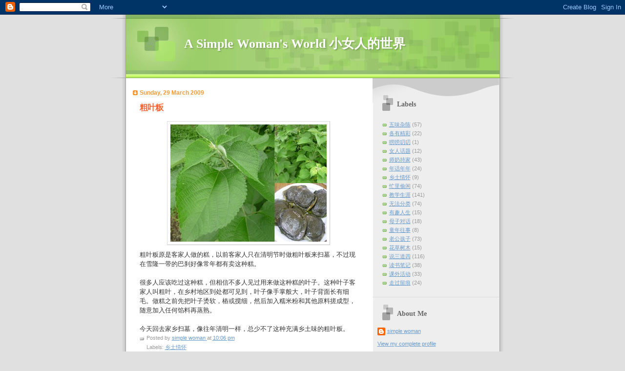

--- FILE ---
content_type: text/html; charset=UTF-8
request_url: https://asimplewoman.blogspot.com/2009/03/blog-post_29.html?showComment=1238946840000
body_size: 15885
content:
<!DOCTYPE html>
<html dir='ltr'>
<head>
<link href='https://www.blogger.com/static/v1/widgets/2944754296-widget_css_bundle.css' rel='stylesheet' type='text/css'/>
<meta content='text/html; charset=UTF-8' http-equiv='Content-Type'/>
<meta content='blogger' name='generator'/>
<link href='https://asimplewoman.blogspot.com/favicon.ico' rel='icon' type='image/x-icon'/>
<link href='http://asimplewoman.blogspot.com/2009/03/blog-post_29.html' rel='canonical'/>
<link rel="alternate" type="application/atom+xml" title="A Simple Woman&#39;s World 小女人的世界 - Atom" href="https://asimplewoman.blogspot.com/feeds/posts/default" />
<link rel="alternate" type="application/rss+xml" title="A Simple Woman&#39;s World 小女人的世界 - RSS" href="https://asimplewoman.blogspot.com/feeds/posts/default?alt=rss" />
<link rel="service.post" type="application/atom+xml" title="A Simple Woman&#39;s World 小女人的世界 - Atom" href="https://www.blogger.com/feeds/7142308818168012990/posts/default" />

<link rel="alternate" type="application/atom+xml" title="A Simple Woman&#39;s World 小女人的世界 - Atom" href="https://asimplewoman.blogspot.com/feeds/8634647334232037638/comments/default" />
<!--Can't find substitution for tag [blog.ieCssRetrofitLinks]-->
<link href='https://blogger.googleusercontent.com/img/b/R29vZ2xl/AVvXsEgZaZZnO1CCUpgsAekh3mI2yARYu6xmgux-PoVcQjKYQgBB-VDCI_PidPJyJJlQg7adRT1BOl60WzrMhj8r90LHyQrecGhRXFYjC70jP6L-0zeN_WUIqWJ8CbMio0rvqI7DkrqReUvmxR3C/s320/chuyeban.jpg' rel='image_src'/>
<meta content='http://asimplewoman.blogspot.com/2009/03/blog-post_29.html' property='og:url'/>
<meta content='粗叶粄' property='og:title'/>
<meta content='粗叶粄原是客家人做的糕，以前客家人只在清明节时做粗叶粄来扫墓，不过现在雪隆一带的巴刹好像常年都有卖这种糕。 很多人应该吃过这种糕，但相信不多人见过用来做这种糕的叶子。这种叶子客家人叫粗叶，在乡村地区到处都可见到，叶子像手掌般大，叶子背面长有细毛。做糕之前先把叶子烫软，樁或搅细，然...' property='og:description'/>
<meta content='https://blogger.googleusercontent.com/img/b/R29vZ2xl/AVvXsEgZaZZnO1CCUpgsAekh3mI2yARYu6xmgux-PoVcQjKYQgBB-VDCI_PidPJyJJlQg7adRT1BOl60WzrMhj8r90LHyQrecGhRXFYjC70jP6L-0zeN_WUIqWJ8CbMio0rvqI7DkrqReUvmxR3C/w1200-h630-p-k-no-nu/chuyeban.jpg' property='og:image'/>
<title>A Simple Woman's World 小女人的世界: 粗叶粄</title>
<style id='page-skin-1' type='text/css'><!--
/*
Blogger Template Style
Name:     TicTac
Date:     1 March 2004
Updated by: Blogger Team
*/
/* ---( page defaults )--- */
body {
margin: 0;
padding: 0;
font-size: small;
text-align: center;
color: #333333;
background: #e0e0e0;
}
blockquote {
margin-top: 0;
margin-right: 0;
margin-bottom: 0;
margin-left: 30px;
padding-top: 10px;
padding-right: 0;
padding-bottom: 0;
padding-left: 20px;
font-size: 88%;
line-height: 1.5em;
color: #666;
background: url(https://resources.blogblog.com/blogblog/data/tictac/quotes.gif) no-repeat top left;
}
blockquote p {
margin-top: 0;
}
abbr, acronym {
cursor: help;
font-style: normal;
border-bottom: 1px dotted;
}
code {
color: #f63;
}
hr {
display: none;
}
img {
border: none;
}
/* unordered list style */
ul {
list-style: none;
margin-left: 10px;
padding: 0;
}
li {
list-style: none;
padding-left: 14px;
margin-bottom: 3px;
background: url(https://resources.blogblog.com/blogblog/data/tictac/tictac_orange.gif) no-repeat left 6px;
}
/* links */
a:link {
color: #6699cc;
}
a:visited {
color: #666699;
}
a:hover {
color: #693;
}
a:active {
color: #cc3333;
text-decoration: none;
}
/* ---( layout structure )---*/
#outer-wrapper {
width: 847px;
margin: 0px auto 0;
text-align: left;
font: normal normal 100% Verdana, sans-serif;
background: url(https://resources.blogblog.com/blogblog/data/tictac/tile_left.gif) repeat-y;
}
#content-wrapper {
margin-left: 42px; /* to avoid the border image */
width: 763px;
}
#main {
float: left;
width: 460px;
margin-top: 20px;
margin-right: 0;
margin-bottom: 0;
margin-left: 0;
padding-top: 0;
padding-right: 0;
padding-bottom: 0;
padding-left: 1em;
line-height: 1.5em;
word-wrap: break-word; /* fix for long text breaking sidebar float in IE */
overflow: hidden;     /* fix for long non-text content breaking IE sidebar float */
}
#sidebar {
float: right;
width: 259px;
padding-top: 20px;
padding-right: 0px;
padding-bottom: 0;
padding-left: 0;
font-size: 85%;
line-height: 1.4em;
color: #999999;
background: url(https://resources.blogblog.com/blogblog/data/tictac/sidebar_bg.gif) no-repeat left top;
word-wrap: break-word; /* fix for long text breaking sidebar float in IE */
overflow: hidden;     /* fix for long non-text content breaking IE sidebar float */
}
/* ---( header and site name )--- */
#header-wrapper {
margin: 0;
padding: 0;
font: normal normal 100% 'Lucida Grande','Trebuchet MS';
background: #e0e0e0 url(https://resources.blogblog.com/blogblog/data/tictac/top_div_left.gif) no-repeat left top;
}
#header {
margin: 0;
padding-top: 25px;
padding-right: 60px;
padding-bottom: 35px;
padding-left: 160px;
color: #FFFFFF;
background: url(https://resources.blogblog.com/blogblog/data/tictac/top_h1.gif) no-repeat bottom left;
}
#header h1 {
font-size: 200%;
text-shadow: #81A75B 2px 2px 2px;
}
#header h1 a {
text-decoration: none;
color: #FFFFFF;
}
#header h1 a:hover {
color: #eee;
}
/* ---( main column )--- */
h2.date-header {
margin-top: 0;
padding-left: 14px;
font-size: 90%;
color: #ff9933;
background: url(https://resources.blogblog.com/blogblog/data/tictac/date_icon.gif) no-repeat left 50%;
}
.post h3 {
margin-top: 0;
font: normal bold 130% 'Lucida Grande','Trebuchet MS';
letter-spacing: -1px;
color: #ff6633;
}
.post {
margin-top: 0;
margin-right: 0;
margin-bottom: 1.5em;
margin-left: 0;
padding-top: 0;
padding-right: 0;
padding-bottom: 1.5em;
padding-left: 14px;
border-bottom: 1px solid #ddd;
}
.post h3 a,
.post h3 a:visited {
color: #ff6633;
text-decoration: none;
}
.post-footer {
margin: 0;
padding-top: 0;
padding-right: 0;
padding-bottom: 0;
padding-left: 14px;
font-size: 88%;
color: #999999;
background: url(https://resources.blogblog.com/blogblog/data/tictac/tictac_grey.gif) no-repeat left 8px;
}
.post img, table.tr-caption-container {
padding: 6px;
border-top: 1px solid #ddd;
border-left: 1px solid #ddd;
border-bottom: 1px solid #c0c0c0;
border-right: 1px solid #c0c0c0;
}
.tr-caption-container img {
border: none;
padding: 0;
}
.feed-links {
clear: both;
line-height: 2.5em;
}
#blog-pager-newer-link {
float: left;
}
#blog-pager-older-link {
float: right;
}
#blog-pager {
text-align: center;
}
/* comment styles */
#comments {
padding: 10px 10px 0px 10px;
font-size: 85%;
line-height: 1.5em;
color: #666;
background: #eee url(https://resources.blogblog.com/blogblog/data/tictac/comments_curve.gif) no-repeat top left;
}
#comments h4 {
margin-top: 20px;
margin-right: 0;
margin-bottom: 15px;
margin-left: 0;
padding-top: 8px;
padding-right: 0;
padding-bottom: 0;
padding-left: 40px;
font-family: "Lucida Grande", "Trebuchet MS";
font-size: 130%;
color: #666;
background: url(https://resources.blogblog.com/blogblog/data/tictac/bubbles.gif) no-repeat 10px 0;
height: 29px !important; /* for most browsers */
height /**/:37px; /* for IE5/Win */
}
#comments ul {
margin-left: 0;
}
#comments li {
background: none;
padding-left: 0;
}
.comment-body {
padding-top: 0;
padding-right: 10px;
padding-bottom: 0;
padding-left: 25px;
background: url(https://resources.blogblog.com/blogblog/data/tictac/tictac_orange.gif) no-repeat 10px 5px;
}
.comment-body p {
margin-bottom: 0;
}
.comment-author {
margin-top: 4px;
margin-right: 0;
margin-bottom: 0;
margin-left: 0;
padding-top: 0;
padding-right: 10px;
padding-bottom: 0;
padding-left: 60px;
color: #999;
background: url(https://resources.blogblog.com/blogblog/data/tictac/comment_arrow.gif) no-repeat 44px 2px;
}
.comment-footer {
border-bottom: 1px solid #ddd;
padding-bottom: 1em;
}
.deleted-comment {
font-style:italic;
color:gray;
}
/* ---( sidebar )--- */
.sidebar h2 {
margin-top: 0;
margin-right: 0;
margin-bottom: 0;
margin-left: 0;
padding-top: 25px;
padding-right: 0;
padding-bottom: 0;
padding-left: 40px;
font: normal bold 130% 'Lucida Grande','Trebuchet MS';
color: #666666;
height: 32px;
background: url(https://resources.blogblog.com/blogblog/data/tictac/sidebar_icon.gif) no-repeat 10px 15px;
height: 32px !important; /* for most browsers */
height /**/:57px; /* for IE5/Win */
}
.sidebar .widget {
margin: 0;
padding-top: 0;
padding-right: 0;
padding-bottom: 10px;
padding-left: 10px;
border-bottom: 1px solid #ddd;
}
.sidebar li {
background: url(https://resources.blogblog.com/blogblog/data/tictac/tictac_green.gif) no-repeat left 5px;
}
.profile-textblock {
clear: both;
margin-left: 0;
}
.profile-img {
float: left;
margin-top: 0;
margin-right: 5px;
margin-bottom: 5px;
margin-left: 0;
border: 1px solid #ddd;
padding: 4px;
}
/* ---( footer )--- */
.clear { /* to fix IE6 padding-top issue */
clear: both;
}
#footer-wrapper {
margin: 0;
padding-top: 0;
padding-right: 0;
padding-bottom: 9px;
padding-left: 0;
font-size: 85%;
color: #ddd;
background: url(https://resources.blogblog.com/blogblog/data/tictac/bottom_sill.gif) no-repeat bottom left;
}
#footer {
margin: 0;
padding-top: 20px;
padding-right: 320px;
padding-bottom: 20px;
padding-left: 95px;
background: url(https://resources.blogblog.com/blogblog/data/tictac/bottom_sash_left.gif) no-repeat top left;
}
/** Page structure tweaks for layout editor wireframe */
body#layout #outer-wrapper,
body#layout #main,
body#layout #sidebar {
padding-top: 0;
margin-top: 0;
}
body#layout #outer-wrapper,
body#layout #content-wrapper {
width: 740px;
}
body#layout #sidebar {
margin-right: 0;
margin-bottom: 1em;
}
body#layout #header,
body#layout #footer,
body#layout #main {
padding: 0;
}
body#layout #content-wrapper {
margin: 0px;
}

--></style>
<link href='https://www.blogger.com/dyn-css/authorization.css?targetBlogID=7142308818168012990&amp;zx=7ad41858-8ea6-471c-b03f-28dc01b71204' media='none' onload='if(media!=&#39;all&#39;)media=&#39;all&#39;' rel='stylesheet'/><noscript><link href='https://www.blogger.com/dyn-css/authorization.css?targetBlogID=7142308818168012990&amp;zx=7ad41858-8ea6-471c-b03f-28dc01b71204' rel='stylesheet'/></noscript>
<meta name='google-adsense-platform-account' content='ca-host-pub-1556223355139109'/>
<meta name='google-adsense-platform-domain' content='blogspot.com'/>

</head>
<body>
<div class='navbar section' id='navbar'><div class='widget Navbar' data-version='1' id='Navbar1'><script type="text/javascript">
    function setAttributeOnload(object, attribute, val) {
      if(window.addEventListener) {
        window.addEventListener('load',
          function(){ object[attribute] = val; }, false);
      } else {
        window.attachEvent('onload', function(){ object[attribute] = val; });
      }
    }
  </script>
<div id="navbar-iframe-container"></div>
<script type="text/javascript" src="https://apis.google.com/js/platform.js"></script>
<script type="text/javascript">
      gapi.load("gapi.iframes:gapi.iframes.style.bubble", function() {
        if (gapi.iframes && gapi.iframes.getContext) {
          gapi.iframes.getContext().openChild({
              url: 'https://www.blogger.com/navbar/7142308818168012990?po\x3d8634647334232037638\x26origin\x3dhttps://asimplewoman.blogspot.com',
              where: document.getElementById("navbar-iframe-container"),
              id: "navbar-iframe"
          });
        }
      });
    </script><script type="text/javascript">
(function() {
var script = document.createElement('script');
script.type = 'text/javascript';
script.src = '//pagead2.googlesyndication.com/pagead/js/google_top_exp.js';
var head = document.getElementsByTagName('head')[0];
if (head) {
head.appendChild(script);
}})();
</script>
</div></div>
<div id='outer-wrapper'><div id='wrap2'>
<!-- skip links for text browsers -->
<span id='skiplinks' style='display:none;'>
<a href='#main'>skip to main </a> |
      <a href='#sidebar'>skip to sidebar</a>
</span>
<div id='header-wrapper'>
<div class='header section' id='header'><div class='widget Header' data-version='1' id='Header1'>
<div id='header-inner'>
<div class='titlewrapper'>
<h1 class='title'>
<a href='https://asimplewoman.blogspot.com/'>
A Simple Woman's World 小女人的世界
</a>
</h1>
</div>
<div class='descriptionwrapper'>
<p class='description'><span>
</span></p>
</div>
</div>
</div></div>
</div>
<div id='content-wrapper'>
<div id='crosscol-wrapper' style='text-align:center'>
<div class='crosscol no-items section' id='crosscol'></div>
</div>
<div id='main-wrapper'>
<div class='main section' id='main'><div class='widget Blog' data-version='1' id='Blog1'>
<div class='blog-posts hfeed'>

          <div class="date-outer">
        
<h2 class='date-header'><span>Sunday, 29 March 2009</span></h2>

          <div class="date-posts">
        
<div class='post-outer'>
<div class='post hentry uncustomized-post-template' itemprop='blogPost' itemscope='itemscope' itemtype='http://schema.org/BlogPosting'>
<meta content='https://blogger.googleusercontent.com/img/b/R29vZ2xl/AVvXsEgZaZZnO1CCUpgsAekh3mI2yARYu6xmgux-PoVcQjKYQgBB-VDCI_PidPJyJJlQg7adRT1BOl60WzrMhj8r90LHyQrecGhRXFYjC70jP6L-0zeN_WUIqWJ8CbMio0rvqI7DkrqReUvmxR3C/s320/chuyeban.jpg' itemprop='image_url'/>
<meta content='7142308818168012990' itemprop='blogId'/>
<meta content='8634647334232037638' itemprop='postId'/>
<a name='8634647334232037638'></a>
<h3 class='post-title entry-title' itemprop='name'>
粗叶粄
</h3>
<div class='post-header'>
<div class='post-header-line-1'></div>
</div>
<div class='post-body entry-content' id='post-body-8634647334232037638' itemprop='description articleBody'>
<a href="https://blogger.googleusercontent.com/img/b/R29vZ2xl/AVvXsEgZaZZnO1CCUpgsAekh3mI2yARYu6xmgux-PoVcQjKYQgBB-VDCI_PidPJyJJlQg7adRT1BOl60WzrMhj8r90LHyQrecGhRXFYjC70jP6L-0zeN_WUIqWJ8CbMio0rvqI7DkrqReUvmxR3C/s1600-h/chuyeban.jpg" onblur="try {parent.deselectBloggerImageGracefully();} catch(e) {}"><img alt="" border="0" id="BLOGGER_PHOTO_ID_5318611225192080306" src="https://blogger.googleusercontent.com/img/b/R29vZ2xl/AVvXsEgZaZZnO1CCUpgsAekh3mI2yARYu6xmgux-PoVcQjKYQgBB-VDCI_PidPJyJJlQg7adRT1BOl60WzrMhj8r90LHyQrecGhRXFYjC70jP6L-0zeN_WUIqWJ8CbMio0rvqI7DkrqReUvmxR3C/s320/chuyeban.jpg" style="margin: 0px auto 10px; display: block; text-align: center; cursor: pointer; width: 320px; height: 240px;" /></a>粗叶粄原是客家人做的糕&#65292;以前客家人只在清明节时做粗叶粄来扫墓&#65292;不过现在雪隆一带的巴刹好像常年都有卖这种糕&#12290;<br /><br />很多人应该吃过这种糕&#65292;但相信不多人见过用来做这种糕的叶子&#12290;这种叶子客家人叫粗叶&#65292;在乡村地区到处都可见到&#65292;叶子像手掌般大&#65292;叶子背面长有细毛&#12290;做糕之前先把叶子烫软&#65292;樁或搅细&#65292;然后加入糯米粉和其他原料搓成型&#65292;随意加入任何馅料再蒸熟&#12290;<br /><br />今天回去家乡扫墓&#65292;像往年清明一样&#65292;总少不了这种充满乡土味的粗叶粄&#12290;
<div style='clear: both;'></div>
</div>
<div class='post-footer'>
<div class='post-footer-line post-footer-line-1'>
<span class='post-author vcard'>
Posted by
<span class='fn' itemprop='author' itemscope='itemscope' itemtype='http://schema.org/Person'>
<meta content='https://www.blogger.com/profile/02296331303025592319' itemprop='url'/>
<a class='g-profile' href='https://www.blogger.com/profile/02296331303025592319' rel='author' title='author profile'>
<span itemprop='name'>simple woman</span>
</a>
</span>
</span>
<span class='post-timestamp'>
at
<meta content='http://asimplewoman.blogspot.com/2009/03/blog-post_29.html' itemprop='url'/>
<a class='timestamp-link' href='https://asimplewoman.blogspot.com/2009/03/blog-post_29.html' rel='bookmark' title='permanent link'><abbr class='published' itemprop='datePublished' title='2009-03-29T22:06:00+08:00'>10:06 pm</abbr></a>
</span>
<span class='post-comment-link'>
</span>
<span class='post-icons'>
<span class='item-control blog-admin pid-2110845032'>
<a href='https://www.blogger.com/post-edit.g?blogID=7142308818168012990&postID=8634647334232037638&from=pencil' title='Edit Post'>
<img alt='' class='icon-action' height='18' src='https://resources.blogblog.com/img/icon18_edit_allbkg.gif' width='18'/>
</a>
</span>
</span>
<div class='post-share-buttons goog-inline-block'>
</div>
</div>
<div class='post-footer-line post-footer-line-2'>
<span class='post-labels'>
Labels:
<a href='https://asimplewoman.blogspot.com/search/label/%E4%B9%A1%E5%9C%9F%E6%83%85%E6%80%80' rel='tag'>乡土情怀</a>
</span>
</div>
<div class='post-footer-line post-footer-line-3'>
<span class='post-location'>
</span>
</div>
</div>
</div>
<div class='comments' id='comments'>
<a name='comments'></a>
<h4>22 comments:</h4>
<div id='Blog1_comments-block-wrapper'>
<dl class='avatar-comment-indent' id='comments-block'>
<dt class='comment-author ' id='c3898298082580169506'>
<a name='c3898298082580169506'></a>
<div class="avatar-image-container avatar-stock"><span dir="ltr"><a href="https://www.blogger.com/profile/10975645858036853752" target="" rel="nofollow" onclick="" class="avatar-hovercard" id="av-3898298082580169506-10975645858036853752"><img src="//www.blogger.com/img/blogger_logo_round_35.png" width="35" height="35" alt="" title="koon">

</a></span></div>
<a href='https://www.blogger.com/profile/10975645858036853752' rel='nofollow'>koon</a>
said...
</dt>
<dd class='comment-body' id='Blog1_cmt-3898298082580169506'>
<p>
什么味道的呢&#65311;成品会有叶子的香味吗&#65311;
</p>
</dd>
<dd class='comment-footer'>
<span class='comment-timestamp'>
<a href='https://asimplewoman.blogspot.com/2009/03/blog-post_29.html?showComment=1238389800000#c3898298082580169506' title='comment permalink'>
30 March 2009 at 13:10
</a>
<span class='item-control blog-admin pid-768771796'>
<a class='comment-delete' href='https://www.blogger.com/comment/delete/7142308818168012990/3898298082580169506' title='Delete Comment'>
<img src='https://resources.blogblog.com/img/icon_delete13.gif'/>
</a>
</span>
</span>
</dd>
<dt class='comment-author ' id='c1316450041324073551'>
<a name='c1316450041324073551'></a>
<div class="avatar-image-container vcard"><span dir="ltr"><a href="https://www.blogger.com/profile/08534427206105126600" target="" rel="nofollow" onclick="" class="avatar-hovercard" id="av-1316450041324073551-08534427206105126600"><img src="https://resources.blogblog.com/img/blank.gif" width="35" height="35" class="delayLoad" style="display: none;" longdesc="//blogger.googleusercontent.com/img/b/R29vZ2xl/AVvXsEhbwLqW8ZLdmJujlWYFKunLC3PdpQsJNxijliclScS9wfmLt1Pz7v1CVkp6M7A2B6Sp3PInUDBsuzAUQsAccADWH6a0H15XbVNSPfF3VWOPKun5vJ5AjNpBToFAUVw_zg/s45-c/IMG_0468.JPG" alt="" title="&#31310;&#23376;">

<noscript><img src="//blogger.googleusercontent.com/img/b/R29vZ2xl/AVvXsEhbwLqW8ZLdmJujlWYFKunLC3PdpQsJNxijliclScS9wfmLt1Pz7v1CVkp6M7A2B6Sp3PInUDBsuzAUQsAccADWH6a0H15XbVNSPfF3VWOPKun5vJ5AjNpBToFAUVw_zg/s45-c/IMG_0468.JPG" width="35" height="35" class="photo" alt=""></noscript></a></span></div>
<a href='https://www.blogger.com/profile/08534427206105126600' rel='nofollow'>穎子</a>
said...
</dt>
<dd class='comment-body' id='Blog1_cmt-1316450041324073551'>
<p>
這個糕有點類似潮州人的ang ku kueh<BR/>但是味道不同顏色不同<BR/>小小時候總是搞不到哪一種是潮州人的哪一種是客家人的
</p>
</dd>
<dd class='comment-footer'>
<span class='comment-timestamp'>
<a href='https://asimplewoman.blogspot.com/2009/03/blog-post_29.html?showComment=1238396940000#c1316450041324073551' title='comment permalink'>
30 March 2009 at 15:09
</a>
<span class='item-control blog-admin pid-1871673746'>
<a class='comment-delete' href='https://www.blogger.com/comment/delete/7142308818168012990/1316450041324073551' title='Delete Comment'>
<img src='https://resources.blogblog.com/img/icon_delete13.gif'/>
</a>
</span>
</span>
</dd>
<dt class='comment-author blog-author' id='c2186820262838656095'>
<a name='c2186820262838656095'></a>
<div class="avatar-image-container avatar-stock"><span dir="ltr"><a href="https://www.blogger.com/profile/02296331303025592319" target="" rel="nofollow" onclick="" class="avatar-hovercard" id="av-2186820262838656095-02296331303025592319"><img src="//www.blogger.com/img/blogger_logo_round_35.png" width="35" height="35" alt="" title="simple woman">

</a></span></div>
<a href='https://www.blogger.com/profile/02296331303025592319' rel='nofollow'>simple woman</a>
said...
</dt>
<dd class='comment-body' id='Blog1_cmt-2186820262838656095'>
<p>
蝴蝶说的对&#65292;这种糕味道有点像红龟糕&#65292;不过有很轻微的叶子味道&#12290;
</p>
</dd>
<dd class='comment-footer'>
<span class='comment-timestamp'>
<a href='https://asimplewoman.blogspot.com/2009/03/blog-post_29.html?showComment=1238400000000#c2186820262838656095' title='comment permalink'>
30 March 2009 at 16:00
</a>
<span class='item-control blog-admin pid-2110845032'>
<a class='comment-delete' href='https://www.blogger.com/comment/delete/7142308818168012990/2186820262838656095' title='Delete Comment'>
<img src='https://resources.blogblog.com/img/icon_delete13.gif'/>
</a>
</span>
</span>
</dd>
<dt class='comment-author ' id='c2552862999864911466'>
<a name='c2552862999864911466'></a>
<div class="avatar-image-container avatar-stock"><span dir="ltr"><img src="//resources.blogblog.com/img/blank.gif" width="35" height="35" alt="" title="Anonymous">

</span></div>
Anonymous
said...
</dt>
<dd class='comment-body' id='Blog1_cmt-2552862999864911466'>
<p>
我很喜欢吃&#65292;现在才知道教粗叶粄&#12290;谢谢&#65281;<BR/>wf
</p>
</dd>
<dd class='comment-footer'>
<span class='comment-timestamp'>
<a href='https://asimplewoman.blogspot.com/2009/03/blog-post_29.html?showComment=1238400960000#c2552862999864911466' title='comment permalink'>
30 March 2009 at 16:16
</a>
<span class='item-control blog-admin pid-440792568'>
<a class='comment-delete' href='https://www.blogger.com/comment/delete/7142308818168012990/2552862999864911466' title='Delete Comment'>
<img src='https://resources.blogblog.com/img/icon_delete13.gif'/>
</a>
</span>
</span>
</dd>
<dt class='comment-author ' id='c4102256373044396531'>
<a name='c4102256373044396531'></a>
<div class="avatar-image-container avatar-stock"><span dir="ltr"><a href="https://www.blogger.com/profile/01324313469052228411" target="" rel="nofollow" onclick="" class="avatar-hovercard" id="av-4102256373044396531-01324313469052228411"><img src="//www.blogger.com/img/blogger_logo_round_35.png" width="35" height="35" alt="" title="&#40667;&#19997;">

</a></span></div>
<a href='https://www.blogger.com/profile/01324313469052228411' rel='nofollow'>黛丝</a>
said...
</dt>
<dd class='comment-body' id='Blog1_cmt-4102256373044396531'>
<p>
老三喜欢吃红龟糕&#65292;黑色的&#65292;她没吃过&#12290;&#12290;&#12290;<BR/>生日快乐&#12290;&#12290;&#12290;
</p>
</dd>
<dd class='comment-footer'>
<span class='comment-timestamp'>
<a href='https://asimplewoman.blogspot.com/2009/03/blog-post_29.html?showComment=1238402580000#c4102256373044396531' title='comment permalink'>
30 March 2009 at 16:43
</a>
<span class='item-control blog-admin pid-2100449398'>
<a class='comment-delete' href='https://www.blogger.com/comment/delete/7142308818168012990/4102256373044396531' title='Delete Comment'>
<img src='https://resources.blogblog.com/img/icon_delete13.gif'/>
</a>
</span>
</span>
</dd>
<dt class='comment-author blog-author' id='c7485556307590464755'>
<a name='c7485556307590464755'></a>
<div class="avatar-image-container avatar-stock"><span dir="ltr"><a href="https://www.blogger.com/profile/02296331303025592319" target="" rel="nofollow" onclick="" class="avatar-hovercard" id="av-7485556307590464755-02296331303025592319"><img src="//www.blogger.com/img/blogger_logo_round_35.png" width="35" height="35" alt="" title="simple woman">

</a></span></div>
<a href='https://www.blogger.com/profile/02296331303025592319' rel='nofollow'>simple woman</a>
said...
</dt>
<dd class='comment-body' id='Blog1_cmt-7485556307590464755'>
<p>
wf,<BR/>这种乡土味很浓的糕&#65292;难得你喜欢吃&#12290;我每次看见这种糕都想到我的婆婆&#65292;因为她在世时常做&#12290;<BR/><BR/>黛丝&#65292;<BR/>下次在巴刹看见时&#65292;记得买给她&#65292;看看她敢不敢吃&#12290;<BR/>谢谢你&#65292;你那个游戏让每个人遁形了&#12290;
</p>
</dd>
<dd class='comment-footer'>
<span class='comment-timestamp'>
<a href='https://asimplewoman.blogspot.com/2009/03/blog-post_29.html?showComment=1238417760000#c7485556307590464755' title='comment permalink'>
30 March 2009 at 20:56
</a>
<span class='item-control blog-admin pid-2110845032'>
<a class='comment-delete' href='https://www.blogger.com/comment/delete/7142308818168012990/7485556307590464755' title='Delete Comment'>
<img src='https://resources.blogblog.com/img/icon_delete13.gif'/>
</a>
</span>
</span>
</dd>
<dt class='comment-author ' id='c7188957908127207060'>
<a name='c7188957908127207060'></a>
<div class="avatar-image-container avatar-stock"><span dir="ltr"><a href="https://www.blogger.com/profile/01324313469052228411" target="" rel="nofollow" onclick="" class="avatar-hovercard" id="av-7188957908127207060-01324313469052228411"><img src="//www.blogger.com/img/blogger_logo_round_35.png" width="35" height="35" alt="" title="&#40667;&#19997;">

</a></span></div>
<a href='https://www.blogger.com/profile/01324313469052228411' rel='nofollow'>黛丝</a>
said...
</dt>
<dd class='comment-body' id='Blog1_cmt-7188957908127207060'>
<p>
哈哈&#12290;&#12290;&#12290;我玩了何种游戏&#65311;&#65311;<BR/>有何人遁形了&#65311;^^
</p>
</dd>
<dd class='comment-footer'>
<span class='comment-timestamp'>
<a href='https://asimplewoman.blogspot.com/2009/03/blog-post_29.html?showComment=1238462340000#c7188957908127207060' title='comment permalink'>
31 March 2009 at 09:19
</a>
<span class='item-control blog-admin pid-2100449398'>
<a class='comment-delete' href='https://www.blogger.com/comment/delete/7142308818168012990/7188957908127207060' title='Delete Comment'>
<img src='https://resources.blogblog.com/img/icon_delete13.gif'/>
</a>
</span>
</span>
</dd>
<dt class='comment-author blog-author' id='c757476032974278382'>
<a name='c757476032974278382'></a>
<div class="avatar-image-container avatar-stock"><span dir="ltr"><a href="https://www.blogger.com/profile/02296331303025592319" target="" rel="nofollow" onclick="" class="avatar-hovercard" id="av-757476032974278382-02296331303025592319"><img src="//www.blogger.com/img/blogger_logo_round_35.png" width="35" height="35" alt="" title="simple woman">

</a></span></div>
<a href='https://www.blogger.com/profile/02296331303025592319' rel='nofollow'>simple woman</a>
said...
</dt>
<dd class='comment-body' id='Blog1_cmt-757476032974278382'>
<p>
那个土名字的游戏&#65292;应该说是生日日期曝光了&#12290;
</p>
</dd>
<dd class='comment-footer'>
<span class='comment-timestamp'>
<a href='https://asimplewoman.blogspot.com/2009/03/blog-post_29.html?showComment=1238482260000#c757476032974278382' title='comment permalink'>
31 March 2009 at 14:51
</a>
<span class='item-control blog-admin pid-2110845032'>
<a class='comment-delete' href='https://www.blogger.com/comment/delete/7142308818168012990/757476032974278382' title='Delete Comment'>
<img src='https://resources.blogblog.com/img/icon_delete13.gif'/>
</a>
</span>
</span>
</dd>
<dt class='comment-author ' id='c2572184248589059449'>
<a name='c2572184248589059449'></a>
<div class="avatar-image-container avatar-stock"><span dir="ltr"><a href="https://www.blogger.com/profile/01324313469052228411" target="" rel="nofollow" onclick="" class="avatar-hovercard" id="av-2572184248589059449-01324313469052228411"><img src="//www.blogger.com/img/blogger_logo_round_35.png" width="35" height="35" alt="" title="&#40667;&#19997;">

</a></span></div>
<a href='https://www.blogger.com/profile/01324313469052228411' rel='nofollow'>黛丝</a>
said...
</dt>
<dd class='comment-body' id='Blog1_cmt-2572184248589059449'>
<p>
paiseh...<BR/>除此之外&#65292;也多亏了L大哥那里&#12290;&#12290;&#12290;&#12290;&#12290;<BR/>or else&#65292;也记不了&#12290;&#12290;&#12290;^^
</p>
</dd>
<dd class='comment-footer'>
<span class='comment-timestamp'>
<a href='https://asimplewoman.blogspot.com/2009/03/blog-post_29.html?showComment=1238485380000#c2572184248589059449' title='comment permalink'>
31 March 2009 at 15:43
</a>
<span class='item-control blog-admin pid-2100449398'>
<a class='comment-delete' href='https://www.blogger.com/comment/delete/7142308818168012990/2572184248589059449' title='Delete Comment'>
<img src='https://resources.blogblog.com/img/icon_delete13.gif'/>
</a>
</span>
</span>
</dd>
<dt class='comment-author blog-author' id='c217760437310211723'>
<a name='c217760437310211723'></a>
<div class="avatar-image-container avatar-stock"><span dir="ltr"><a href="https://www.blogger.com/profile/02296331303025592319" target="" rel="nofollow" onclick="" class="avatar-hovercard" id="av-217760437310211723-02296331303025592319"><img src="//www.blogger.com/img/blogger_logo_round_35.png" width="35" height="35" alt="" title="simple woman">

</a></span></div>
<a href='https://www.blogger.com/profile/02296331303025592319' rel='nofollow'>simple woman</a>
said...
</dt>
<dd class='comment-body' id='Blog1_cmt-217760437310211723'>
<p>
黛丝&#65292;你那么大阵仗&#65292;吓死人了&#12290;
</p>
</dd>
<dd class='comment-footer'>
<span class='comment-timestamp'>
<a href='https://asimplewoman.blogspot.com/2009/03/blog-post_29.html?showComment=1238500560000#c217760437310211723' title='comment permalink'>
31 March 2009 at 19:56
</a>
<span class='item-control blog-admin pid-2110845032'>
<a class='comment-delete' href='https://www.blogger.com/comment/delete/7142308818168012990/217760437310211723' title='Delete Comment'>
<img src='https://resources.blogblog.com/img/icon_delete13.gif'/>
</a>
</span>
</span>
</dd>
<dt class='comment-author ' id='c7300682058009402239'>
<a name='c7300682058009402239'></a>
<div class="avatar-image-container vcard"><span dir="ltr"><a href="https://www.blogger.com/profile/14074919969102071814" target="" rel="nofollow" onclick="" class="avatar-hovercard" id="av-7300682058009402239-14074919969102071814"><img src="https://resources.blogblog.com/img/blank.gif" width="35" height="35" class="delayLoad" style="display: none;" longdesc="//blogger.googleusercontent.com/img/b/R29vZ2xl/AVvXsEhpOVBv0n2TSX1wlYbyp83QUiAQ34Knb5mE6VgJb6o1UFb8XGbq7LP25QtZrScOfx2Dhva6sRI0iLcgZNSDVixQcA6fi8owYIOkOR0ciOIsGACNjbefDxo9cekB5qQiXA/s45-c/1391671_10203849378247235_6830525809318111411_n.jpg" alt="" title="&#26472;&#12288;&#38675;">

<noscript><img src="//blogger.googleusercontent.com/img/b/R29vZ2xl/AVvXsEhpOVBv0n2TSX1wlYbyp83QUiAQ34Knb5mE6VgJb6o1UFb8XGbq7LP25QtZrScOfx2Dhva6sRI0iLcgZNSDVixQcA6fi8owYIOkOR0ciOIsGACNjbefDxo9cekB5qQiXA/s45-c/1391671_10203849378247235_6830525809318111411_n.jpg" width="35" height="35" class="photo" alt=""></noscript></a></span></div>
<a href='https://www.blogger.com/profile/14074919969102071814' rel='nofollow'>杨&#12288;霓</a>
said...
</dt>
<dd class='comment-body' id='Blog1_cmt-7300682058009402239'>
<p>
对不起&#65292;迟来的祝福&#12290;<BR/>最近忙透了&#65292;竟然没察觉到你的爱人放的那一篇&#65281;<BR/>很棒的爱的宣言哦&#65281;
</p>
</dd>
<dd class='comment-footer'>
<span class='comment-timestamp'>
<a href='https://asimplewoman.blogspot.com/2009/03/blog-post_29.html?showComment=1238505060000#c7300682058009402239' title='comment permalink'>
31 March 2009 at 21:11
</a>
<span class='item-control blog-admin pid-565214479'>
<a class='comment-delete' href='https://www.blogger.com/comment/delete/7142308818168012990/7300682058009402239' title='Delete Comment'>
<img src='https://resources.blogblog.com/img/icon_delete13.gif'/>
</a>
</span>
</span>
</dd>
<dt class='comment-author ' id='c4896949733782241590'>
<a name='c4896949733782241590'></a>
<div class="avatar-image-container vcard"><span dir="ltr"><a href="https://www.blogger.com/profile/17254712771363954995" target="" rel="nofollow" onclick="" class="avatar-hovercard" id="av-4896949733782241590-17254712771363954995"><img src="https://resources.blogblog.com/img/blank.gif" width="35" height="35" class="delayLoad" style="display: none;" longdesc="//blogger.googleusercontent.com/img/b/R29vZ2xl/AVvXsEi7gQoLGDGiRsRI3gJDaZPQ_7UskZOx9HYnt-phrH9-XybHHU4dG1lZ1a10OLz5aOoRny-0SSK9fGmpdWURbpbpXCsZlXup8Wq2V_fBaTbOZL6_4AADV_1VqM4c_yK8Mw/s45-c/422288_4662261680288_899107736_n.jpg" alt="" title="Vivian Ng">

<noscript><img src="//blogger.googleusercontent.com/img/b/R29vZ2xl/AVvXsEi7gQoLGDGiRsRI3gJDaZPQ_7UskZOx9HYnt-phrH9-XybHHU4dG1lZ1a10OLz5aOoRny-0SSK9fGmpdWURbpbpXCsZlXup8Wq2V_fBaTbOZL6_4AADV_1VqM4c_yK8Mw/s45-c/422288_4662261680288_899107736_n.jpg" width="35" height="35" class="photo" alt=""></noscript></a></span></div>
<a href='https://www.blogger.com/profile/17254712771363954995' rel='nofollow'>Vivian Ng</a>
said...
</dt>
<dd class='comment-body' id='Blog1_cmt-4896949733782241590'>
<p>
这种颜色的&#65292;我没有看过&#65292;一般都是看到像蝴蝶说的那种&#12290;
</p>
</dd>
<dd class='comment-footer'>
<span class='comment-timestamp'>
<a href='https://asimplewoman.blogspot.com/2009/03/blog-post_29.html?showComment=1238506920000#c4896949733782241590' title='comment permalink'>
31 March 2009 at 21:42
</a>
<span class='item-control blog-admin pid-146433563'>
<a class='comment-delete' href='https://www.blogger.com/comment/delete/7142308818168012990/4896949733782241590' title='Delete Comment'>
<img src='https://resources.blogblog.com/img/icon_delete13.gif'/>
</a>
</span>
</span>
</dd>
<dt class='comment-author blog-author' id='c2813310777477388971'>
<a name='c2813310777477388971'></a>
<div class="avatar-image-container avatar-stock"><span dir="ltr"><a href="https://www.blogger.com/profile/02296331303025592319" target="" rel="nofollow" onclick="" class="avatar-hovercard" id="av-2813310777477388971-02296331303025592319"><img src="//www.blogger.com/img/blogger_logo_round_35.png" width="35" height="35" alt="" title="simple woman">

</a></span></div>
<a href='https://www.blogger.com/profile/02296331303025592319' rel='nofollow'>simple woman</a>
said...
</dt>
<dd class='comment-body' id='Blog1_cmt-2813310777477388971'>
<p>
杨霓&#65292;<BR/>谢谢&#65292;男人偶尔也会浪漫一下的&#12290;<BR/><BR/>vivian,<BR/>客家人在清明节才做这种糕&#65292;所以你没见过&#12290;
</p>
</dd>
<dd class='comment-footer'>
<span class='comment-timestamp'>
<a href='https://asimplewoman.blogspot.com/2009/03/blog-post_29.html?showComment=1238507760000#c2813310777477388971' title='comment permalink'>
31 March 2009 at 21:56
</a>
<span class='item-control blog-admin pid-2110845032'>
<a class='comment-delete' href='https://www.blogger.com/comment/delete/7142308818168012990/2813310777477388971' title='Delete Comment'>
<img src='https://resources.blogblog.com/img/icon_delete13.gif'/>
</a>
</span>
</span>
</dd>
<dt class='comment-author ' id='c3164513915151842905'>
<a name='c3164513915151842905'></a>
<div class="avatar-image-container vcard"><span dir="ltr"><a href="https://www.blogger.com/profile/07521923011011600295" target="" rel="nofollow" onclick="" class="avatar-hovercard" id="av-3164513915151842905-07521923011011600295"><img src="https://resources.blogblog.com/img/blank.gif" width="35" height="35" class="delayLoad" style="display: none;" longdesc="//blogger.googleusercontent.com/img/b/R29vZ2xl/AVvXsEjhblA6_ZgNReCDPz482CYbBU7WzSHJ_QKSUVj3KM0Dh7EFkZt8puMR_K_oJfEKRsm43N0Z5KRKaK439CMYvn5q6eO9DLapA_Daz_0XNBViI2vgoIR0o4txzs6hK36i/s45-c/*" alt="" title="&#23567;&#38929;&#31461;@nottyboy">

<noscript><img src="//blogger.googleusercontent.com/img/b/R29vZ2xl/AVvXsEjhblA6_ZgNReCDPz482CYbBU7WzSHJ_QKSUVj3KM0Dh7EFkZt8puMR_K_oJfEKRsm43N0Z5KRKaK439CMYvn5q6eO9DLapA_Daz_0XNBViI2vgoIR0o4txzs6hK36i/s45-c/*" width="35" height="35" class="photo" alt=""></noscript></a></span></div>
<a href='https://www.blogger.com/profile/07521923011011600295' rel='nofollow'>小頑童@nottyboy</a>
said...
</dt>
<dd class='comment-body' id='Blog1_cmt-3164513915151842905'>
<p>
我婆婆有做雞屎藤的不懂是不是一樣的... :S
</p>
</dd>
<dd class='comment-footer'>
<span class='comment-timestamp'>
<a href='https://asimplewoman.blogspot.com/2009/03/blog-post_29.html?showComment=1238632920000#c3164513915151842905' title='comment permalink'>
2 April 2009 at 08:42
</a>
<span class='item-control blog-admin pid-1898655614'>
<a class='comment-delete' href='https://www.blogger.com/comment/delete/7142308818168012990/3164513915151842905' title='Delete Comment'>
<img src='https://resources.blogblog.com/img/icon_delete13.gif'/>
</a>
</span>
</span>
</dd>
<dt class='comment-author ' id='c7731846137472011947'>
<a name='c7731846137472011947'></a>
<div class="avatar-image-container vcard"><span dir="ltr"><a href="https://www.blogger.com/profile/09923290160909034223" target="" rel="nofollow" onclick="" class="avatar-hovercard" id="av-7731846137472011947-09923290160909034223"><img src="https://resources.blogblog.com/img/blank.gif" width="35" height="35" class="delayLoad" style="display: none;" longdesc="//blogger.googleusercontent.com/img/b/R29vZ2xl/AVvXsEi4YoVDmnPJIOp7w0kJkQcnJAmtI5qaQsw3OrcaSAY3lhNs2b1zkYOWppoR8nK4UPKiNanrnDxNaVSB28hC3pNgcAatNnlPGgK6sbPK6XaFobUoigzi8o7mKroyf2IM5y4/s45-c/DSC_9663.JPG" alt="" title="Diary of Mimi-Dada">

<noscript><img src="//blogger.googleusercontent.com/img/b/R29vZ2xl/AVvXsEi4YoVDmnPJIOp7w0kJkQcnJAmtI5qaQsw3OrcaSAY3lhNs2b1zkYOWppoR8nK4UPKiNanrnDxNaVSB28hC3pNgcAatNnlPGgK6sbPK6XaFobUoigzi8o7mKroyf2IM5y4/s45-c/DSC_9663.JPG" width="35" height="35" class="photo" alt=""></noscript></a></span></div>
<a href='https://www.blogger.com/profile/09923290160909034223' rel='nofollow'>Diary of Mimi-Dada</a>
said...
</dt>
<dd class='comment-body' id='Blog1_cmt-7731846137472011947'>
<p>
我是客家人&#65292;但是从没吃过&#65292;可能新加坡和马来西亚有不同的习俗吧&#65281;黑色&#65292;很配合扫墓的心情&#12290;<BR/>咦&#65281;生日吗&#65311;祝&#65306;身体健健康康&#12290;
</p>
</dd>
<dd class='comment-footer'>
<span class='comment-timestamp'>
<a href='https://asimplewoman.blogspot.com/2009/03/blog-post_29.html?showComment=1238766660000#c7731846137472011947' title='comment permalink'>
3 April 2009 at 21:51
</a>
<span class='item-control blog-admin pid-33851123'>
<a class='comment-delete' href='https://www.blogger.com/comment/delete/7142308818168012990/7731846137472011947' title='Delete Comment'>
<img src='https://resources.blogblog.com/img/icon_delete13.gif'/>
</a>
</span>
</span>
</dd>
<dt class='comment-author blog-author' id='c4321756122498200392'>
<a name='c4321756122498200392'></a>
<div class="avatar-image-container avatar-stock"><span dir="ltr"><a href="https://www.blogger.com/profile/02296331303025592319" target="" rel="nofollow" onclick="" class="avatar-hovercard" id="av-4321756122498200392-02296331303025592319"><img src="//www.blogger.com/img/blogger_logo_round_35.png" width="35" height="35" alt="" title="simple woman">

</a></span></div>
<a href='https://www.blogger.com/profile/02296331303025592319' rel='nofollow'>simple woman</a>
said...
</dt>
<dd class='comment-body' id='Blog1_cmt-4321756122498200392'>
<p>
小顽童&#65292;<BR/>我没吃过也没听说放鸡屎藤的&#65292;哈哈&#65292;你吃的比我更乡土&#12290;<BR/><BR/>Diary of Mimi-Dada,<BR/>主要的原因应该是新加坡寸土成金&#65292;根本没有闲地让这种野生植物生长&#12290;没有原料&#65292;何来粗叶粄&#65311;
</p>
</dd>
<dd class='comment-footer'>
<span class='comment-timestamp'>
<a href='https://asimplewoman.blogspot.com/2009/03/blog-post_29.html?showComment=1238770860000#c4321756122498200392' title='comment permalink'>
3 April 2009 at 23:01
</a>
<span class='item-control blog-admin pid-2110845032'>
<a class='comment-delete' href='https://www.blogger.com/comment/delete/7142308818168012990/4321756122498200392' title='Delete Comment'>
<img src='https://resources.blogblog.com/img/icon_delete13.gif'/>
</a>
</span>
</span>
</dd>
<dt class='comment-author ' id='c8043217087292557425'>
<a name='c8043217087292557425'></a>
<div class="avatar-image-container vcard"><span dir="ltr"><a href="https://www.blogger.com/profile/07521923011011600295" target="" rel="nofollow" onclick="" class="avatar-hovercard" id="av-8043217087292557425-07521923011011600295"><img src="https://resources.blogblog.com/img/blank.gif" width="35" height="35" class="delayLoad" style="display: none;" longdesc="//blogger.googleusercontent.com/img/b/R29vZ2xl/AVvXsEjhblA6_ZgNReCDPz482CYbBU7WzSHJ_QKSUVj3KM0Dh7EFkZt8puMR_K_oJfEKRsm43N0Z5KRKaK439CMYvn5q6eO9DLapA_Daz_0XNBViI2vgoIR0o4txzs6hK36i/s45-c/*" alt="" title="&#23567;&#38929;&#31461;@nottyboy">

<noscript><img src="//blogger.googleusercontent.com/img/b/R29vZ2xl/AVvXsEjhblA6_ZgNReCDPz482CYbBU7WzSHJ_QKSUVj3KM0Dh7EFkZt8puMR_K_oJfEKRsm43N0Z5KRKaK439CMYvn5q6eO9DLapA_Daz_0XNBViI2vgoIR0o4txzs6hK36i/s45-c/*" width="35" height="35" class="photo" alt=""></noscript></a></span></div>
<a href='https://www.blogger.com/profile/07521923011011600295' rel='nofollow'>小頑童@nottyboy</a>
said...
</dt>
<dd class='comment-body' id='Blog1_cmt-8043217087292557425'>
<p>
我也有二十幾年沒有吃過了&#12290;&#12290;&#12290;街上也很少賣了&#65292;只是偶爾聽到罷了&#12290;&#12290;&#12290;奇怪你沒有聽過呢&#12290;&#12290;&#12290;
</p>
</dd>
<dd class='comment-footer'>
<span class='comment-timestamp'>
<a href='https://asimplewoman.blogspot.com/2009/03/blog-post_29.html?showComment=1238858160000#c8043217087292557425' title='comment permalink'>
4 April 2009 at 23:16
</a>
<span class='item-control blog-admin pid-1898655614'>
<a class='comment-delete' href='https://www.blogger.com/comment/delete/7142308818168012990/8043217087292557425' title='Delete Comment'>
<img src='https://resources.blogblog.com/img/icon_delete13.gif'/>
</a>
</span>
</span>
</dd>
<dt class='comment-author blog-author' id='c2808293912770381658'>
<a name='c2808293912770381658'></a>
<div class="avatar-image-container avatar-stock"><span dir="ltr"><a href="https://www.blogger.com/profile/02296331303025592319" target="" rel="nofollow" onclick="" class="avatar-hovercard" id="av-2808293912770381658-02296331303025592319"><img src="//www.blogger.com/img/blogger_logo_round_35.png" width="35" height="35" alt="" title="simple woman">

</a></span></div>
<a href='https://www.blogger.com/profile/02296331303025592319' rel='nofollow'>simple woman</a>
said...
</dt>
<dd class='comment-body' id='Blog1_cmt-2808293912770381658'>
<p>
小顽童&#65292;<BR/>我对那个放鸡屎藤的很感兴趣&#65292;下次回乡我要问问我的妈妈有没有做过或吃过&#12290;
</p>
</dd>
<dd class='comment-footer'>
<span class='comment-timestamp'>
<a href='https://asimplewoman.blogspot.com/2009/03/blog-post_29.html?showComment=1238893080000#c2808293912770381658' title='comment permalink'>
5 April 2009 at 08:58
</a>
<span class='item-control blog-admin pid-2110845032'>
<a class='comment-delete' href='https://www.blogger.com/comment/delete/7142308818168012990/2808293912770381658' title='Delete Comment'>
<img src='https://resources.blogblog.com/img/icon_delete13.gif'/>
</a>
</span>
</span>
</dd>
<dt class='comment-author ' id='c9177301711958200272'>
<a name='c9177301711958200272'></a>
<div class="avatar-image-container vcard"><span dir="ltr"><a href="https://www.blogger.com/profile/08826769061634865992" target="" rel="nofollow" onclick="" class="avatar-hovercard" id="av-9177301711958200272-08826769061634865992"><img src="https://resources.blogblog.com/img/blank.gif" width="35" height="35" class="delayLoad" style="display: none;" longdesc="//blogger.googleusercontent.com/img/b/R29vZ2xl/AVvXsEiH6F_VCm6eY5SzJyfNdY4CedUhgYaYGn1d9ngpp6K-bfyEWawCmKmzXgLgcDonesp4wBSGLLMAEQo2e1L2LQbNSBza7MTeA7HsmVJA-9F6_FWEnWphofjeyYQb_Y_6-N8/s45-c/dingling.jpg" alt="" title="yoyo">

<noscript><img src="//blogger.googleusercontent.com/img/b/R29vZ2xl/AVvXsEiH6F_VCm6eY5SzJyfNdY4CedUhgYaYGn1d9ngpp6K-bfyEWawCmKmzXgLgcDonesp4wBSGLLMAEQo2e1L2LQbNSBza7MTeA7HsmVJA-9F6_FWEnWphofjeyYQb_Y_6-N8/s45-c/dingling.jpg" width="35" height="35" class="photo" alt=""></noscript></a></span></div>
<a href='https://www.blogger.com/profile/08826769061634865992' rel='nofollow'>yoyo</a>
said...
</dt>
<dd class='comment-body' id='Blog1_cmt-9177301711958200272'>
<p>
也&#65281;&#65281;&#65281;&#65281;这是我最爱之一&#65281;&#65281;&#65281;&#65281;^O^//////<BR/>好好吃&#65281;&#65281;&#65281;里面是放菜脯吗&#65311;&#65311;咸咸的&#12290;&#12290;&#12290;口水流流&#12290;&#12290;&#12290;<BR/><BR/>这种kuih又名鸡屎藤...巴刹也有卖&#65288;但少&#65289;
</p>
</dd>
<dd class='comment-footer'>
<span class='comment-timestamp'>
<a href='https://asimplewoman.blogspot.com/2009/03/blog-post_29.html?showComment=1238946840000#c9177301711958200272' title='comment permalink'>
5 April 2009 at 23:54
</a>
<span class='item-control blog-admin pid-983521879'>
<a class='comment-delete' href='https://www.blogger.com/comment/delete/7142308818168012990/9177301711958200272' title='Delete Comment'>
<img src='https://resources.blogblog.com/img/icon_delete13.gif'/>
</a>
</span>
</span>
</dd>
<dt class='comment-author ' id='c8395729739874633593'>
<a name='c8395729739874633593'></a>
<div class="avatar-image-container vcard"><span dir="ltr"><a href="https://www.blogger.com/profile/08826769061634865992" target="" rel="nofollow" onclick="" class="avatar-hovercard" id="av-8395729739874633593-08826769061634865992"><img src="https://resources.blogblog.com/img/blank.gif" width="35" height="35" class="delayLoad" style="display: none;" longdesc="//blogger.googleusercontent.com/img/b/R29vZ2xl/AVvXsEiH6F_VCm6eY5SzJyfNdY4CedUhgYaYGn1d9ngpp6K-bfyEWawCmKmzXgLgcDonesp4wBSGLLMAEQo2e1L2LQbNSBza7MTeA7HsmVJA-9F6_FWEnWphofjeyYQb_Y_6-N8/s45-c/dingling.jpg" alt="" title="yoyo">

<noscript><img src="//blogger.googleusercontent.com/img/b/R29vZ2xl/AVvXsEiH6F_VCm6eY5SzJyfNdY4CedUhgYaYGn1d9ngpp6K-bfyEWawCmKmzXgLgcDonesp4wBSGLLMAEQo2e1L2LQbNSBza7MTeA7HsmVJA-9F6_FWEnWphofjeyYQb_Y_6-N8/s45-c/dingling.jpg" width="35" height="35" class="photo" alt=""></noscript></a></span></div>
<a href='https://www.blogger.com/profile/08826769061634865992' rel='nofollow'>yoyo</a>
said...
</dt>
<dd class='comment-body' id='Blog1_cmt-8395729739874633593'>
<p>
对了&#65292;它也是种草药&#12290;&#12290;&#12290;忘了有什么疗效&#12290;&#12290;&#12290;paiseh....#^_^# 总之吃多无妨&#12290;&#12290;&#12290;还有益处呢&#65281;&#65281;
</p>
</dd>
<dd class='comment-footer'>
<span class='comment-timestamp'>
<a href='https://asimplewoman.blogspot.com/2009/03/blog-post_29.html?showComment=1238947320000#c8395729739874633593' title='comment permalink'>
6 April 2009 at 00:02
</a>
<span class='item-control blog-admin pid-983521879'>
<a class='comment-delete' href='https://www.blogger.com/comment/delete/7142308818168012990/8395729739874633593' title='Delete Comment'>
<img src='https://resources.blogblog.com/img/icon_delete13.gif'/>
</a>
</span>
</span>
</dd>
<dt class='comment-author blog-author' id='c1470982699433886300'>
<a name='c1470982699433886300'></a>
<div class="avatar-image-container avatar-stock"><span dir="ltr"><a href="https://www.blogger.com/profile/02296331303025592319" target="" rel="nofollow" onclick="" class="avatar-hovercard" id="av-1470982699433886300-02296331303025592319"><img src="//www.blogger.com/img/blogger_logo_round_35.png" width="35" height="35" alt="" title="simple woman">

</a></span></div>
<a href='https://www.blogger.com/profile/02296331303025592319' rel='nofollow'>simple woman</a>
said...
</dt>
<dd class='comment-body' id='Blog1_cmt-1470982699433886300'>
<p>
yoyo,<BR/>里面放什么都可以&#65292;花生&#12289;椰丝&#12289;菜脯或什么都不放&#12290;<BR/><BR/>原来你也吃过加了鸡屎藤的&#65292;下次要注意两者之别&#12290;
</p>
</dd>
<dd class='comment-footer'>
<span class='comment-timestamp'>
<a href='https://asimplewoman.blogspot.com/2009/03/blog-post_29.html?showComment=1239000840000#c1470982699433886300' title='comment permalink'>
6 April 2009 at 14:54
</a>
<span class='item-control blog-admin pid-2110845032'>
<a class='comment-delete' href='https://www.blogger.com/comment/delete/7142308818168012990/1470982699433886300' title='Delete Comment'>
<img src='https://resources.blogblog.com/img/icon_delete13.gif'/>
</a>
</span>
</span>
</dd>
<dt class='comment-author ' id='c8286481498676251670'>
<a name='c8286481498676251670'></a>
<div class="avatar-image-container vcard"><span dir="ltr"><a href="https://www.blogger.com/profile/04473786399837103401" target="" rel="nofollow" onclick="" class="avatar-hovercard" id="av-8286481498676251670-04473786399837103401"><img src="https://resources.blogblog.com/img/blank.gif" width="35" height="35" class="delayLoad" style="display: none;" longdesc="//1.bp.blogspot.com/_89dk0Ne01qQ/TMALk2cjWLI/AAAAAAAAAXQ/WZVZxAyR6ro/S45-s35/At%2BLast%2B-%2BAt%2BSummit.jpg" alt="" title="simon kong">

<noscript><img src="//1.bp.blogspot.com/_89dk0Ne01qQ/TMALk2cjWLI/AAAAAAAAAXQ/WZVZxAyR6ro/S45-s35/At%2BLast%2B-%2BAt%2BSummit.jpg" width="35" height="35" class="photo" alt=""></noscript></a></span></div>
<a href='https://www.blogger.com/profile/04473786399837103401' rel='nofollow'>simon kong</a>
said...
</dt>
<dd class='comment-body' id='Blog1_cmt-8286481498676251670'>
<p>
以前我妈妈叫它为烟西饼&#12290;
</p>
</dd>
<dd class='comment-footer'>
<span class='comment-timestamp'>
<a href='https://asimplewoman.blogspot.com/2009/03/blog-post_29.html?showComment=1550074220470#c8286481498676251670' title='comment permalink'>
14 February 2019 at 00:10
</a>
<span class='item-control blog-admin pid-1680494836'>
<a class='comment-delete' href='https://www.blogger.com/comment/delete/7142308818168012990/8286481498676251670' title='Delete Comment'>
<img src='https://resources.blogblog.com/img/icon_delete13.gif'/>
</a>
</span>
</span>
</dd>
</dl>
</div>
<p class='comment-footer'>
<a href='https://www.blogger.com/comment/fullpage/post/7142308818168012990/8634647334232037638' onclick='javascript:window.open(this.href, "bloggerPopup", "toolbar=0,location=0,statusbar=1,menubar=0,scrollbars=yes,width=640,height=500"); return false;'>Post a Comment</a>
</p>
</div>
</div>

        </div></div>
      
</div>
<div class='blog-pager' id='blog-pager'>
<span id='blog-pager-newer-link'>
<a class='blog-pager-newer-link' href='https://asimplewoman.blogspot.com/2009/04/blog-post.html' id='Blog1_blog-pager-newer-link' title='Newer Post'>Newer Post</a>
</span>
<span id='blog-pager-older-link'>
<a class='blog-pager-older-link' href='https://asimplewoman.blogspot.com/2009/03/10.html' id='Blog1_blog-pager-older-link' title='Older Post'>Older Post</a>
</span>
<a class='home-link' href='https://asimplewoman.blogspot.com/'>Home</a>
</div>
<div class='clear'></div>
<div class='post-feeds'>
<div class='feed-links'>
Subscribe to:
<a class='feed-link' href='https://asimplewoman.blogspot.com/feeds/8634647334232037638/comments/default' target='_blank' type='application/atom+xml'>Post Comments (Atom)</a>
</div>
</div>
</div></div>
</div>
<div id='sidebar-wrapper'>
<div class='sidebar section' id='sidebar'><div class='widget Label' data-version='1' id='Label1'>
<h2>Labels</h2>
<div class='widget-content list-label-widget-content'>
<ul>
<li>
<a dir='ltr' href='https://asimplewoman.blogspot.com/search/label/%E4%BA%94%E5%91%B3%E6%9D%82%E9%99%88'>五味杂陈</a>
<span dir='ltr'>(57)</span>
</li>
<li>
<a dir='ltr' href='https://asimplewoman.blogspot.com/search/label/%E5%90%84%E6%9C%89%E7%B2%BE%E5%BD%A9'>各有精彩</a>
<span dir='ltr'>(22)</span>
</li>
<li>
<a dir='ltr' href='https://asimplewoman.blogspot.com/search/label/%E5%94%A0%E5%94%A0%E5%8F%A8%E5%8F%A8'>唠唠叨叨</a>
<span dir='ltr'>(1)</span>
</li>
<li>
<a dir='ltr' href='https://asimplewoman.blogspot.com/search/label/%E5%A5%B3%E4%BA%BA%E8%AF%9D%E9%A2%98'>女人话题</a>
<span dir='ltr'>(12)</span>
</li>
<li>
<a dir='ltr' href='https://asimplewoman.blogspot.com/search/label/%E5%B8%88%E5%A5%B6%E6%8C%81%E5%AE%B6'>师奶持家</a>
<span dir='ltr'>(43)</span>
</li>
<li>
<a dir='ltr' href='https://asimplewoman.blogspot.com/search/label/%E5%B9%B4%E8%AF%9D%E5%B9%B4%E5%B9%B4'>年话年年</a>
<span dir='ltr'>(24)</span>
</li>
<li>
<a dir='ltr' href='https://asimplewoman.blogspot.com/search/label/%E4%B9%A1%E5%9C%9F%E6%83%85%E6%80%80'>乡土情怀</a>
<span dir='ltr'>(9)</span>
</li>
<li>
<a dir='ltr' href='https://asimplewoman.blogspot.com/search/label/%E5%BF%99%E9%87%8C%E5%81%B7%E9%97%B2'>忙里偷闲</a>
<span dir='ltr'>(74)</span>
</li>
<li>
<a dir='ltr' href='https://asimplewoman.blogspot.com/search/label/%E6%95%99%E5%AD%A6%E7%94%9F%E6%B6%AF'>教学生涯</a>
<span dir='ltr'>(141)</span>
</li>
<li>
<a dir='ltr' href='https://asimplewoman.blogspot.com/search/label/%E6%97%A0%E6%B3%95%E5%88%86%E7%B1%BB'>无法分类</a>
<span dir='ltr'>(74)</span>
</li>
<li>
<a dir='ltr' href='https://asimplewoman.blogspot.com/search/label/%E6%9C%89%E8%B6%A3%E4%BA%BA%E7%94%9F'>有趣人生</a>
<span dir='ltr'>(15)</span>
</li>
<li>
<a dir='ltr' href='https://asimplewoman.blogspot.com/search/label/%E6%AF%8D%E5%AD%90%E5%AF%B9%E8%AF%9D'>母子对话</a>
<span dir='ltr'>(18)</span>
</li>
<li>
<a dir='ltr' href='https://asimplewoman.blogspot.com/search/label/%E7%AB%A5%E5%B9%B4%E5%BE%80%E4%BA%8B'>童年往事</a>
<span dir='ltr'>(8)</span>
</li>
<li>
<a dir='ltr' href='https://asimplewoman.blogspot.com/search/label/%E8%80%81%E5%85%AC%E5%AD%A9%E5%AD%90'>老公孩子</a>
<span dir='ltr'>(73)</span>
</li>
<li>
<a dir='ltr' href='https://asimplewoman.blogspot.com/search/label/%E8%8A%B1%E8%8D%89%E6%A0%91%E6%9C%A8'>花草树木</a>
<span dir='ltr'>(15)</span>
</li>
<li>
<a dir='ltr' href='https://asimplewoman.blogspot.com/search/label/%E8%AF%B4%E4%B8%89%E9%81%93%E5%9B%9B'>说三道四</a>
<span dir='ltr'>(116)</span>
</li>
<li>
<a dir='ltr' href='https://asimplewoman.blogspot.com/search/label/%E8%AF%BB%E4%B9%A6%E7%AC%94%E8%AE%B0'>读书笔记</a>
<span dir='ltr'>(38)</span>
</li>
<li>
<a dir='ltr' href='https://asimplewoman.blogspot.com/search/label/%E8%AF%BE%E5%A4%96%E6%B4%BB%E5%8A%A8'>课外活动</a>
<span dir='ltr'>(33)</span>
</li>
<li>
<a dir='ltr' href='https://asimplewoman.blogspot.com/search/label/%E8%B5%B0%E8%BF%87%E7%95%99%E7%97%95'>走过留痕</a>
<span dir='ltr'>(24)</span>
</li>
</ul>
<div class='clear'></div>
</div>
</div><div class='widget Profile' data-version='1' id='Profile1'>
<h2>About Me</h2>
<div class='widget-content'>
<dl class='profile-datablock'>
<dt class='profile-data'>
<a class='profile-name-link g-profile' href='https://www.blogger.com/profile/02296331303025592319' rel='author' style='background-image: url(//www.blogger.com/img/logo-16.png);'>
simple woman
</a>
</dt>
</dl>
<a class='profile-link' href='https://www.blogger.com/profile/02296331303025592319' rel='author'>View my complete profile</a>
<div class='clear'></div>
</div>
</div><div class='widget BlogArchive' data-version='1' id='BlogArchive1'>
<h2>Blog Archive</h2>
<div class='widget-content'>
<div id='ArchiveList'>
<div id='BlogArchive1_ArchiveList'>
<ul class='hierarchy'>
<li class='archivedate collapsed'>
<a class='toggle' href='javascript:void(0)'>
<span class='zippy'>

        &#9658;&#160;
      
</span>
</a>
<a class='post-count-link' href='https://asimplewoman.blogspot.com/2015/'>
2015
</a>
<span class='post-count' dir='ltr'>(3)</span>
<ul class='hierarchy'>
<li class='archivedate collapsed'>
<a class='toggle' href='javascript:void(0)'>
<span class='zippy'>

        &#9658;&#160;
      
</span>
</a>
<a class='post-count-link' href='https://asimplewoman.blogspot.com/2015/01/'>
January
</a>
<span class='post-count' dir='ltr'>(3)</span>
</li>
</ul>
</li>
</ul>
<ul class='hierarchy'>
<li class='archivedate collapsed'>
<a class='toggle' href='javascript:void(0)'>
<span class='zippy'>

        &#9658;&#160;
      
</span>
</a>
<a class='post-count-link' href='https://asimplewoman.blogspot.com/2014/'>
2014
</a>
<span class='post-count' dir='ltr'>(1)</span>
<ul class='hierarchy'>
<li class='archivedate collapsed'>
<a class='toggle' href='javascript:void(0)'>
<span class='zippy'>

        &#9658;&#160;
      
</span>
</a>
<a class='post-count-link' href='https://asimplewoman.blogspot.com/2014/03/'>
March
</a>
<span class='post-count' dir='ltr'>(1)</span>
</li>
</ul>
</li>
</ul>
<ul class='hierarchy'>
<li class='archivedate collapsed'>
<a class='toggle' href='javascript:void(0)'>
<span class='zippy'>

        &#9658;&#160;
      
</span>
</a>
<a class='post-count-link' href='https://asimplewoman.blogspot.com/2013/'>
2013
</a>
<span class='post-count' dir='ltr'>(20)</span>
<ul class='hierarchy'>
<li class='archivedate collapsed'>
<a class='toggle' href='javascript:void(0)'>
<span class='zippy'>

        &#9658;&#160;
      
</span>
</a>
<a class='post-count-link' href='https://asimplewoman.blogspot.com/2013/12/'>
December
</a>
<span class='post-count' dir='ltr'>(1)</span>
</li>
</ul>
<ul class='hierarchy'>
<li class='archivedate collapsed'>
<a class='toggle' href='javascript:void(0)'>
<span class='zippy'>

        &#9658;&#160;
      
</span>
</a>
<a class='post-count-link' href='https://asimplewoman.blogspot.com/2013/11/'>
November
</a>
<span class='post-count' dir='ltr'>(1)</span>
</li>
</ul>
<ul class='hierarchy'>
<li class='archivedate collapsed'>
<a class='toggle' href='javascript:void(0)'>
<span class='zippy'>

        &#9658;&#160;
      
</span>
</a>
<a class='post-count-link' href='https://asimplewoman.blogspot.com/2013/07/'>
July
</a>
<span class='post-count' dir='ltr'>(3)</span>
</li>
</ul>
<ul class='hierarchy'>
<li class='archivedate collapsed'>
<a class='toggle' href='javascript:void(0)'>
<span class='zippy'>

        &#9658;&#160;
      
</span>
</a>
<a class='post-count-link' href='https://asimplewoman.blogspot.com/2013/06/'>
June
</a>
<span class='post-count' dir='ltr'>(2)</span>
</li>
</ul>
<ul class='hierarchy'>
<li class='archivedate collapsed'>
<a class='toggle' href='javascript:void(0)'>
<span class='zippy'>

        &#9658;&#160;
      
</span>
</a>
<a class='post-count-link' href='https://asimplewoman.blogspot.com/2013/05/'>
May
</a>
<span class='post-count' dir='ltr'>(4)</span>
</li>
</ul>
<ul class='hierarchy'>
<li class='archivedate collapsed'>
<a class='toggle' href='javascript:void(0)'>
<span class='zippy'>

        &#9658;&#160;
      
</span>
</a>
<a class='post-count-link' href='https://asimplewoman.blogspot.com/2013/04/'>
April
</a>
<span class='post-count' dir='ltr'>(2)</span>
</li>
</ul>
<ul class='hierarchy'>
<li class='archivedate collapsed'>
<a class='toggle' href='javascript:void(0)'>
<span class='zippy'>

        &#9658;&#160;
      
</span>
</a>
<a class='post-count-link' href='https://asimplewoman.blogspot.com/2013/03/'>
March
</a>
<span class='post-count' dir='ltr'>(4)</span>
</li>
</ul>
<ul class='hierarchy'>
<li class='archivedate collapsed'>
<a class='toggle' href='javascript:void(0)'>
<span class='zippy'>

        &#9658;&#160;
      
</span>
</a>
<a class='post-count-link' href='https://asimplewoman.blogspot.com/2013/02/'>
February
</a>
<span class='post-count' dir='ltr'>(2)</span>
</li>
</ul>
<ul class='hierarchy'>
<li class='archivedate collapsed'>
<a class='toggle' href='javascript:void(0)'>
<span class='zippy'>

        &#9658;&#160;
      
</span>
</a>
<a class='post-count-link' href='https://asimplewoman.blogspot.com/2013/01/'>
January
</a>
<span class='post-count' dir='ltr'>(1)</span>
</li>
</ul>
</li>
</ul>
<ul class='hierarchy'>
<li class='archivedate collapsed'>
<a class='toggle' href='javascript:void(0)'>
<span class='zippy'>

        &#9658;&#160;
      
</span>
</a>
<a class='post-count-link' href='https://asimplewoman.blogspot.com/2012/'>
2012
</a>
<span class='post-count' dir='ltr'>(49)</span>
<ul class='hierarchy'>
<li class='archivedate collapsed'>
<a class='toggle' href='javascript:void(0)'>
<span class='zippy'>

        &#9658;&#160;
      
</span>
</a>
<a class='post-count-link' href='https://asimplewoman.blogspot.com/2012/12/'>
December
</a>
<span class='post-count' dir='ltr'>(4)</span>
</li>
</ul>
<ul class='hierarchy'>
<li class='archivedate collapsed'>
<a class='toggle' href='javascript:void(0)'>
<span class='zippy'>

        &#9658;&#160;
      
</span>
</a>
<a class='post-count-link' href='https://asimplewoman.blogspot.com/2012/11/'>
November
</a>
<span class='post-count' dir='ltr'>(3)</span>
</li>
</ul>
<ul class='hierarchy'>
<li class='archivedate collapsed'>
<a class='toggle' href='javascript:void(0)'>
<span class='zippy'>

        &#9658;&#160;
      
</span>
</a>
<a class='post-count-link' href='https://asimplewoman.blogspot.com/2012/10/'>
October
</a>
<span class='post-count' dir='ltr'>(4)</span>
</li>
</ul>
<ul class='hierarchy'>
<li class='archivedate collapsed'>
<a class='toggle' href='javascript:void(0)'>
<span class='zippy'>

        &#9658;&#160;
      
</span>
</a>
<a class='post-count-link' href='https://asimplewoman.blogspot.com/2012/09/'>
September
</a>
<span class='post-count' dir='ltr'>(2)</span>
</li>
</ul>
<ul class='hierarchy'>
<li class='archivedate collapsed'>
<a class='toggle' href='javascript:void(0)'>
<span class='zippy'>

        &#9658;&#160;
      
</span>
</a>
<a class='post-count-link' href='https://asimplewoman.blogspot.com/2012/08/'>
August
</a>
<span class='post-count' dir='ltr'>(2)</span>
</li>
</ul>
<ul class='hierarchy'>
<li class='archivedate collapsed'>
<a class='toggle' href='javascript:void(0)'>
<span class='zippy'>

        &#9658;&#160;
      
</span>
</a>
<a class='post-count-link' href='https://asimplewoman.blogspot.com/2012/07/'>
July
</a>
<span class='post-count' dir='ltr'>(3)</span>
</li>
</ul>
<ul class='hierarchy'>
<li class='archivedate collapsed'>
<a class='toggle' href='javascript:void(0)'>
<span class='zippy'>

        &#9658;&#160;
      
</span>
</a>
<a class='post-count-link' href='https://asimplewoman.blogspot.com/2012/06/'>
June
</a>
<span class='post-count' dir='ltr'>(6)</span>
</li>
</ul>
<ul class='hierarchy'>
<li class='archivedate collapsed'>
<a class='toggle' href='javascript:void(0)'>
<span class='zippy'>

        &#9658;&#160;
      
</span>
</a>
<a class='post-count-link' href='https://asimplewoman.blogspot.com/2012/05/'>
May
</a>
<span class='post-count' dir='ltr'>(3)</span>
</li>
</ul>
<ul class='hierarchy'>
<li class='archivedate collapsed'>
<a class='toggle' href='javascript:void(0)'>
<span class='zippy'>

        &#9658;&#160;
      
</span>
</a>
<a class='post-count-link' href='https://asimplewoman.blogspot.com/2012/04/'>
April
</a>
<span class='post-count' dir='ltr'>(4)</span>
</li>
</ul>
<ul class='hierarchy'>
<li class='archivedate collapsed'>
<a class='toggle' href='javascript:void(0)'>
<span class='zippy'>

        &#9658;&#160;
      
</span>
</a>
<a class='post-count-link' href='https://asimplewoman.blogspot.com/2012/03/'>
March
</a>
<span class='post-count' dir='ltr'>(8)</span>
</li>
</ul>
<ul class='hierarchy'>
<li class='archivedate collapsed'>
<a class='toggle' href='javascript:void(0)'>
<span class='zippy'>

        &#9658;&#160;
      
</span>
</a>
<a class='post-count-link' href='https://asimplewoman.blogspot.com/2012/02/'>
February
</a>
<span class='post-count' dir='ltr'>(3)</span>
</li>
</ul>
<ul class='hierarchy'>
<li class='archivedate collapsed'>
<a class='toggle' href='javascript:void(0)'>
<span class='zippy'>

        &#9658;&#160;
      
</span>
</a>
<a class='post-count-link' href='https://asimplewoman.blogspot.com/2012/01/'>
January
</a>
<span class='post-count' dir='ltr'>(7)</span>
</li>
</ul>
</li>
</ul>
<ul class='hierarchy'>
<li class='archivedate collapsed'>
<a class='toggle' href='javascript:void(0)'>
<span class='zippy'>

        &#9658;&#160;
      
</span>
</a>
<a class='post-count-link' href='https://asimplewoman.blogspot.com/2011/'>
2011
</a>
<span class='post-count' dir='ltr'>(107)</span>
<ul class='hierarchy'>
<li class='archivedate collapsed'>
<a class='toggle' href='javascript:void(0)'>
<span class='zippy'>

        &#9658;&#160;
      
</span>
</a>
<a class='post-count-link' href='https://asimplewoman.blogspot.com/2011/12/'>
December
</a>
<span class='post-count' dir='ltr'>(12)</span>
</li>
</ul>
<ul class='hierarchy'>
<li class='archivedate collapsed'>
<a class='toggle' href='javascript:void(0)'>
<span class='zippy'>

        &#9658;&#160;
      
</span>
</a>
<a class='post-count-link' href='https://asimplewoman.blogspot.com/2011/11/'>
November
</a>
<span class='post-count' dir='ltr'>(8)</span>
</li>
</ul>
<ul class='hierarchy'>
<li class='archivedate collapsed'>
<a class='toggle' href='javascript:void(0)'>
<span class='zippy'>

        &#9658;&#160;
      
</span>
</a>
<a class='post-count-link' href='https://asimplewoman.blogspot.com/2011/10/'>
October
</a>
<span class='post-count' dir='ltr'>(8)</span>
</li>
</ul>
<ul class='hierarchy'>
<li class='archivedate collapsed'>
<a class='toggle' href='javascript:void(0)'>
<span class='zippy'>

        &#9658;&#160;
      
</span>
</a>
<a class='post-count-link' href='https://asimplewoman.blogspot.com/2011/09/'>
September
</a>
<span class='post-count' dir='ltr'>(9)</span>
</li>
</ul>
<ul class='hierarchy'>
<li class='archivedate collapsed'>
<a class='toggle' href='javascript:void(0)'>
<span class='zippy'>

        &#9658;&#160;
      
</span>
</a>
<a class='post-count-link' href='https://asimplewoman.blogspot.com/2011/08/'>
August
</a>
<span class='post-count' dir='ltr'>(7)</span>
</li>
</ul>
<ul class='hierarchy'>
<li class='archivedate collapsed'>
<a class='toggle' href='javascript:void(0)'>
<span class='zippy'>

        &#9658;&#160;
      
</span>
</a>
<a class='post-count-link' href='https://asimplewoman.blogspot.com/2011/07/'>
July
</a>
<span class='post-count' dir='ltr'>(10)</span>
</li>
</ul>
<ul class='hierarchy'>
<li class='archivedate collapsed'>
<a class='toggle' href='javascript:void(0)'>
<span class='zippy'>

        &#9658;&#160;
      
</span>
</a>
<a class='post-count-link' href='https://asimplewoman.blogspot.com/2011/06/'>
June
</a>
<span class='post-count' dir='ltr'>(8)</span>
</li>
</ul>
<ul class='hierarchy'>
<li class='archivedate collapsed'>
<a class='toggle' href='javascript:void(0)'>
<span class='zippy'>

        &#9658;&#160;
      
</span>
</a>
<a class='post-count-link' href='https://asimplewoman.blogspot.com/2011/05/'>
May
</a>
<span class='post-count' dir='ltr'>(12)</span>
</li>
</ul>
<ul class='hierarchy'>
<li class='archivedate collapsed'>
<a class='toggle' href='javascript:void(0)'>
<span class='zippy'>

        &#9658;&#160;
      
</span>
</a>
<a class='post-count-link' href='https://asimplewoman.blogspot.com/2011/04/'>
April
</a>
<span class='post-count' dir='ltr'>(6)</span>
</li>
</ul>
<ul class='hierarchy'>
<li class='archivedate collapsed'>
<a class='toggle' href='javascript:void(0)'>
<span class='zippy'>

        &#9658;&#160;
      
</span>
</a>
<a class='post-count-link' href='https://asimplewoman.blogspot.com/2011/03/'>
March
</a>
<span class='post-count' dir='ltr'>(8)</span>
</li>
</ul>
<ul class='hierarchy'>
<li class='archivedate collapsed'>
<a class='toggle' href='javascript:void(0)'>
<span class='zippy'>

        &#9658;&#160;
      
</span>
</a>
<a class='post-count-link' href='https://asimplewoman.blogspot.com/2011/02/'>
February
</a>
<span class='post-count' dir='ltr'>(10)</span>
</li>
</ul>
<ul class='hierarchy'>
<li class='archivedate collapsed'>
<a class='toggle' href='javascript:void(0)'>
<span class='zippy'>

        &#9658;&#160;
      
</span>
</a>
<a class='post-count-link' href='https://asimplewoman.blogspot.com/2011/01/'>
January
</a>
<span class='post-count' dir='ltr'>(9)</span>
</li>
</ul>
</li>
</ul>
<ul class='hierarchy'>
<li class='archivedate collapsed'>
<a class='toggle' href='javascript:void(0)'>
<span class='zippy'>

        &#9658;&#160;
      
</span>
</a>
<a class='post-count-link' href='https://asimplewoman.blogspot.com/2010/'>
2010
</a>
<span class='post-count' dir='ltr'>(131)</span>
<ul class='hierarchy'>
<li class='archivedate collapsed'>
<a class='toggle' href='javascript:void(0)'>
<span class='zippy'>

        &#9658;&#160;
      
</span>
</a>
<a class='post-count-link' href='https://asimplewoman.blogspot.com/2010/12/'>
December
</a>
<span class='post-count' dir='ltr'>(11)</span>
</li>
</ul>
<ul class='hierarchy'>
<li class='archivedate collapsed'>
<a class='toggle' href='javascript:void(0)'>
<span class='zippy'>

        &#9658;&#160;
      
</span>
</a>
<a class='post-count-link' href='https://asimplewoman.blogspot.com/2010/11/'>
November
</a>
<span class='post-count' dir='ltr'>(10)</span>
</li>
</ul>
<ul class='hierarchy'>
<li class='archivedate collapsed'>
<a class='toggle' href='javascript:void(0)'>
<span class='zippy'>

        &#9658;&#160;
      
</span>
</a>
<a class='post-count-link' href='https://asimplewoman.blogspot.com/2010/10/'>
October
</a>
<span class='post-count' dir='ltr'>(13)</span>
</li>
</ul>
<ul class='hierarchy'>
<li class='archivedate collapsed'>
<a class='toggle' href='javascript:void(0)'>
<span class='zippy'>

        &#9658;&#160;
      
</span>
</a>
<a class='post-count-link' href='https://asimplewoman.blogspot.com/2010/09/'>
September
</a>
<span class='post-count' dir='ltr'>(11)</span>
</li>
</ul>
<ul class='hierarchy'>
<li class='archivedate collapsed'>
<a class='toggle' href='javascript:void(0)'>
<span class='zippy'>

        &#9658;&#160;
      
</span>
</a>
<a class='post-count-link' href='https://asimplewoman.blogspot.com/2010/08/'>
August
</a>
<span class='post-count' dir='ltr'>(9)</span>
</li>
</ul>
<ul class='hierarchy'>
<li class='archivedate collapsed'>
<a class='toggle' href='javascript:void(0)'>
<span class='zippy'>

        &#9658;&#160;
      
</span>
</a>
<a class='post-count-link' href='https://asimplewoman.blogspot.com/2010/07/'>
July
</a>
<span class='post-count' dir='ltr'>(11)</span>
</li>
</ul>
<ul class='hierarchy'>
<li class='archivedate collapsed'>
<a class='toggle' href='javascript:void(0)'>
<span class='zippy'>

        &#9658;&#160;
      
</span>
</a>
<a class='post-count-link' href='https://asimplewoman.blogspot.com/2010/06/'>
June
</a>
<span class='post-count' dir='ltr'>(10)</span>
</li>
</ul>
<ul class='hierarchy'>
<li class='archivedate collapsed'>
<a class='toggle' href='javascript:void(0)'>
<span class='zippy'>

        &#9658;&#160;
      
</span>
</a>
<a class='post-count-link' href='https://asimplewoman.blogspot.com/2010/05/'>
May
</a>
<span class='post-count' dir='ltr'>(13)</span>
</li>
</ul>
<ul class='hierarchy'>
<li class='archivedate collapsed'>
<a class='toggle' href='javascript:void(0)'>
<span class='zippy'>

        &#9658;&#160;
      
</span>
</a>
<a class='post-count-link' href='https://asimplewoman.blogspot.com/2010/04/'>
April
</a>
<span class='post-count' dir='ltr'>(10)</span>
</li>
</ul>
<ul class='hierarchy'>
<li class='archivedate collapsed'>
<a class='toggle' href='javascript:void(0)'>
<span class='zippy'>

        &#9658;&#160;
      
</span>
</a>
<a class='post-count-link' href='https://asimplewoman.blogspot.com/2010/03/'>
March
</a>
<span class='post-count' dir='ltr'>(11)</span>
</li>
</ul>
<ul class='hierarchy'>
<li class='archivedate collapsed'>
<a class='toggle' href='javascript:void(0)'>
<span class='zippy'>

        &#9658;&#160;
      
</span>
</a>
<a class='post-count-link' href='https://asimplewoman.blogspot.com/2010/02/'>
February
</a>
<span class='post-count' dir='ltr'>(11)</span>
</li>
</ul>
<ul class='hierarchy'>
<li class='archivedate collapsed'>
<a class='toggle' href='javascript:void(0)'>
<span class='zippy'>

        &#9658;&#160;
      
</span>
</a>
<a class='post-count-link' href='https://asimplewoman.blogspot.com/2010/01/'>
January
</a>
<span class='post-count' dir='ltr'>(11)</span>
</li>
</ul>
</li>
</ul>
<ul class='hierarchy'>
<li class='archivedate expanded'>
<a class='toggle' href='javascript:void(0)'>
<span class='zippy toggle-open'>

        &#9660;&#160;
      
</span>
</a>
<a class='post-count-link' href='https://asimplewoman.blogspot.com/2009/'>
2009
</a>
<span class='post-count' dir='ltr'>(163)</span>
<ul class='hierarchy'>
<li class='archivedate collapsed'>
<a class='toggle' href='javascript:void(0)'>
<span class='zippy'>

        &#9658;&#160;
      
</span>
</a>
<a class='post-count-link' href='https://asimplewoman.blogspot.com/2009/12/'>
December
</a>
<span class='post-count' dir='ltr'>(12)</span>
</li>
</ul>
<ul class='hierarchy'>
<li class='archivedate collapsed'>
<a class='toggle' href='javascript:void(0)'>
<span class='zippy'>

        &#9658;&#160;
      
</span>
</a>
<a class='post-count-link' href='https://asimplewoman.blogspot.com/2009/11/'>
November
</a>
<span class='post-count' dir='ltr'>(12)</span>
</li>
</ul>
<ul class='hierarchy'>
<li class='archivedate collapsed'>
<a class='toggle' href='javascript:void(0)'>
<span class='zippy'>

        &#9658;&#160;
      
</span>
</a>
<a class='post-count-link' href='https://asimplewoman.blogspot.com/2009/10/'>
October
</a>
<span class='post-count' dir='ltr'>(15)</span>
</li>
</ul>
<ul class='hierarchy'>
<li class='archivedate collapsed'>
<a class='toggle' href='javascript:void(0)'>
<span class='zippy'>

        &#9658;&#160;
      
</span>
</a>
<a class='post-count-link' href='https://asimplewoman.blogspot.com/2009/09/'>
September
</a>
<span class='post-count' dir='ltr'>(12)</span>
</li>
</ul>
<ul class='hierarchy'>
<li class='archivedate collapsed'>
<a class='toggle' href='javascript:void(0)'>
<span class='zippy'>

        &#9658;&#160;
      
</span>
</a>
<a class='post-count-link' href='https://asimplewoman.blogspot.com/2009/08/'>
August
</a>
<span class='post-count' dir='ltr'>(15)</span>
</li>
</ul>
<ul class='hierarchy'>
<li class='archivedate collapsed'>
<a class='toggle' href='javascript:void(0)'>
<span class='zippy'>

        &#9658;&#160;
      
</span>
</a>
<a class='post-count-link' href='https://asimplewoman.blogspot.com/2009/07/'>
July
</a>
<span class='post-count' dir='ltr'>(13)</span>
</li>
</ul>
<ul class='hierarchy'>
<li class='archivedate collapsed'>
<a class='toggle' href='javascript:void(0)'>
<span class='zippy'>

        &#9658;&#160;
      
</span>
</a>
<a class='post-count-link' href='https://asimplewoman.blogspot.com/2009/06/'>
June
</a>
<span class='post-count' dir='ltr'>(16)</span>
</li>
</ul>
<ul class='hierarchy'>
<li class='archivedate collapsed'>
<a class='toggle' href='javascript:void(0)'>
<span class='zippy'>

        &#9658;&#160;
      
</span>
</a>
<a class='post-count-link' href='https://asimplewoman.blogspot.com/2009/05/'>
May
</a>
<span class='post-count' dir='ltr'>(12)</span>
</li>
</ul>
<ul class='hierarchy'>
<li class='archivedate collapsed'>
<a class='toggle' href='javascript:void(0)'>
<span class='zippy'>

        &#9658;&#160;
      
</span>
</a>
<a class='post-count-link' href='https://asimplewoman.blogspot.com/2009/04/'>
April
</a>
<span class='post-count' dir='ltr'>(12)</span>
</li>
</ul>
<ul class='hierarchy'>
<li class='archivedate expanded'>
<a class='toggle' href='javascript:void(0)'>
<span class='zippy toggle-open'>

        &#9660;&#160;
      
</span>
</a>
<a class='post-count-link' href='https://asimplewoman.blogspot.com/2009/03/'>
March
</a>
<span class='post-count' dir='ltr'>(16)</span>
<ul class='posts'>
<li><a href='https://asimplewoman.blogspot.com/2009/03/blog-post_29.html'>粗叶粄</a></li>
<li><a href='https://asimplewoman.blogspot.com/2009/03/10.html'>落叶不再</a></li>
<li><a href='https://asimplewoman.blogspot.com/2009/03/blog-post_24.html'>金口大开</a></li>
<li><a href='https://asimplewoman.blogspot.com/2009/03/blog-post_22.html'>老鼠粉</a></li>
<li><a href='https://asimplewoman.blogspot.com/2009/03/blog-post_21.html'>&#12298;金盘街&#12299;</a></li>
<li><a href='https://asimplewoman.blogspot.com/2009/03/blog-post_19.html'>明年三月</a></li>
<li><a href='https://asimplewoman.blogspot.com/2009/03/blog-post_17.html'>动一动</a></li>
<li><a href='https://asimplewoman.blogspot.com/2009/03/blog-post_16.html'>内幕消息</a></li>
<li><a href='https://asimplewoman.blogspot.com/2009/03/blog-post_12.html'>礼物</a></li>
<li><a href='https://asimplewoman.blogspot.com/2009/03/600.html'>600亿令吉振兴配套</a></li>
<li><a href='https://asimplewoman.blogspot.com/2009/03/blog-post_10.html'>幼儿园</a></li>
<li><a href='https://asimplewoman.blogspot.com/2009/03/blog-post_06.html'>中国的亲戚</a></li>
<li><a href='https://asimplewoman.blogspot.com/2009/03/blog-post_04.html'>偶尔放纵</a></li>
<li><a href='https://asimplewoman.blogspot.com/2009/03/blog-post_03.html'>车满为患</a></li>
<li><a href='https://asimplewoman.blogspot.com/2009/03/blog-post.html'>太匆匆</a></li>
<li><a href='https://asimplewoman.blogspot.com/2009/03/t-ttouch-met-shirt-fxxkt-shirtt-shirt.html'>衣着</a></li>
</ul>
</li>
</ul>
<ul class='hierarchy'>
<li class='archivedate collapsed'>
<a class='toggle' href='javascript:void(0)'>
<span class='zippy'>

        &#9658;&#160;
      
</span>
</a>
<a class='post-count-link' href='https://asimplewoman.blogspot.com/2009/02/'>
February
</a>
<span class='post-count' dir='ltr'>(14)</span>
</li>
</ul>
<ul class='hierarchy'>
<li class='archivedate collapsed'>
<a class='toggle' href='javascript:void(0)'>
<span class='zippy'>

        &#9658;&#160;
      
</span>
</a>
<a class='post-count-link' href='https://asimplewoman.blogspot.com/2009/01/'>
January
</a>
<span class='post-count' dir='ltr'>(14)</span>
</li>
</ul>
</li>
</ul>
<ul class='hierarchy'>
<li class='archivedate collapsed'>
<a class='toggle' href='javascript:void(0)'>
<span class='zippy'>

        &#9658;&#160;
      
</span>
</a>
<a class='post-count-link' href='https://asimplewoman.blogspot.com/2008/'>
2008
</a>
<span class='post-count' dir='ltr'>(173)</span>
<ul class='hierarchy'>
<li class='archivedate collapsed'>
<a class='toggle' href='javascript:void(0)'>
<span class='zippy'>

        &#9658;&#160;
      
</span>
</a>
<a class='post-count-link' href='https://asimplewoman.blogspot.com/2008/12/'>
December
</a>
<span class='post-count' dir='ltr'>(14)</span>
</li>
</ul>
<ul class='hierarchy'>
<li class='archivedate collapsed'>
<a class='toggle' href='javascript:void(0)'>
<span class='zippy'>

        &#9658;&#160;
      
</span>
</a>
<a class='post-count-link' href='https://asimplewoman.blogspot.com/2008/11/'>
November
</a>
<span class='post-count' dir='ltr'>(15)</span>
</li>
</ul>
<ul class='hierarchy'>
<li class='archivedate collapsed'>
<a class='toggle' href='javascript:void(0)'>
<span class='zippy'>

        &#9658;&#160;
      
</span>
</a>
<a class='post-count-link' href='https://asimplewoman.blogspot.com/2008/10/'>
October
</a>
<span class='post-count' dir='ltr'>(14)</span>
</li>
</ul>
<ul class='hierarchy'>
<li class='archivedate collapsed'>
<a class='toggle' href='javascript:void(0)'>
<span class='zippy'>

        &#9658;&#160;
      
</span>
</a>
<a class='post-count-link' href='https://asimplewoman.blogspot.com/2008/09/'>
September
</a>
<span class='post-count' dir='ltr'>(16)</span>
</li>
</ul>
<ul class='hierarchy'>
<li class='archivedate collapsed'>
<a class='toggle' href='javascript:void(0)'>
<span class='zippy'>

        &#9658;&#160;
      
</span>
</a>
<a class='post-count-link' href='https://asimplewoman.blogspot.com/2008/08/'>
August
</a>
<span class='post-count' dir='ltr'>(14)</span>
</li>
</ul>
<ul class='hierarchy'>
<li class='archivedate collapsed'>
<a class='toggle' href='javascript:void(0)'>
<span class='zippy'>

        &#9658;&#160;
      
</span>
</a>
<a class='post-count-link' href='https://asimplewoman.blogspot.com/2008/07/'>
July
</a>
<span class='post-count' dir='ltr'>(15)</span>
</li>
</ul>
<ul class='hierarchy'>
<li class='archivedate collapsed'>
<a class='toggle' href='javascript:void(0)'>
<span class='zippy'>

        &#9658;&#160;
      
</span>
</a>
<a class='post-count-link' href='https://asimplewoman.blogspot.com/2008/06/'>
June
</a>
<span class='post-count' dir='ltr'>(15)</span>
</li>
</ul>
<ul class='hierarchy'>
<li class='archivedate collapsed'>
<a class='toggle' href='javascript:void(0)'>
<span class='zippy'>

        &#9658;&#160;
      
</span>
</a>
<a class='post-count-link' href='https://asimplewoman.blogspot.com/2008/05/'>
May
</a>
<span class='post-count' dir='ltr'>(14)</span>
</li>
</ul>
<ul class='hierarchy'>
<li class='archivedate collapsed'>
<a class='toggle' href='javascript:void(0)'>
<span class='zippy'>

        &#9658;&#160;
      
</span>
</a>
<a class='post-count-link' href='https://asimplewoman.blogspot.com/2008/04/'>
April
</a>
<span class='post-count' dir='ltr'>(11)</span>
</li>
</ul>
<ul class='hierarchy'>
<li class='archivedate collapsed'>
<a class='toggle' href='javascript:void(0)'>
<span class='zippy'>

        &#9658;&#160;
      
</span>
</a>
<a class='post-count-link' href='https://asimplewoman.blogspot.com/2008/03/'>
March
</a>
<span class='post-count' dir='ltr'>(16)</span>
</li>
</ul>
<ul class='hierarchy'>
<li class='archivedate collapsed'>
<a class='toggle' href='javascript:void(0)'>
<span class='zippy'>

        &#9658;&#160;
      
</span>
</a>
<a class='post-count-link' href='https://asimplewoman.blogspot.com/2008/02/'>
February
</a>
<span class='post-count' dir='ltr'>(13)</span>
</li>
</ul>
<ul class='hierarchy'>
<li class='archivedate collapsed'>
<a class='toggle' href='javascript:void(0)'>
<span class='zippy'>

        &#9658;&#160;
      
</span>
</a>
<a class='post-count-link' href='https://asimplewoman.blogspot.com/2008/01/'>
January
</a>
<span class='post-count' dir='ltr'>(16)</span>
</li>
</ul>
</li>
</ul>
<ul class='hierarchy'>
<li class='archivedate collapsed'>
<a class='toggle' href='javascript:void(0)'>
<span class='zippy'>

        &#9658;&#160;
      
</span>
</a>
<a class='post-count-link' href='https://asimplewoman.blogspot.com/2007/'>
2007
</a>
<span class='post-count' dir='ltr'>(145)</span>
<ul class='hierarchy'>
<li class='archivedate collapsed'>
<a class='toggle' href='javascript:void(0)'>
<span class='zippy'>

        &#9658;&#160;
      
</span>
</a>
<a class='post-count-link' href='https://asimplewoman.blogspot.com/2007/12/'>
December
</a>
<span class='post-count' dir='ltr'>(16)</span>
</li>
</ul>
<ul class='hierarchy'>
<li class='archivedate collapsed'>
<a class='toggle' href='javascript:void(0)'>
<span class='zippy'>

        &#9658;&#160;
      
</span>
</a>
<a class='post-count-link' href='https://asimplewoman.blogspot.com/2007/11/'>
November
</a>
<span class='post-count' dir='ltr'>(16)</span>
</li>
</ul>
<ul class='hierarchy'>
<li class='archivedate collapsed'>
<a class='toggle' href='javascript:void(0)'>
<span class='zippy'>

        &#9658;&#160;
      
</span>
</a>
<a class='post-count-link' href='https://asimplewoman.blogspot.com/2007/10/'>
October
</a>
<span class='post-count' dir='ltr'>(15)</span>
</li>
</ul>
<ul class='hierarchy'>
<li class='archivedate collapsed'>
<a class='toggle' href='javascript:void(0)'>
<span class='zippy'>

        &#9658;&#160;
      
</span>
</a>
<a class='post-count-link' href='https://asimplewoman.blogspot.com/2007/09/'>
September
</a>
<span class='post-count' dir='ltr'>(16)</span>
</li>
</ul>
<ul class='hierarchy'>
<li class='archivedate collapsed'>
<a class='toggle' href='javascript:void(0)'>
<span class='zippy'>

        &#9658;&#160;
      
</span>
</a>
<a class='post-count-link' href='https://asimplewoman.blogspot.com/2007/08/'>
August
</a>
<span class='post-count' dir='ltr'>(15)</span>
</li>
</ul>
<ul class='hierarchy'>
<li class='archivedate collapsed'>
<a class='toggle' href='javascript:void(0)'>
<span class='zippy'>

        &#9658;&#160;
      
</span>
</a>
<a class='post-count-link' href='https://asimplewoman.blogspot.com/2007/07/'>
July
</a>
<span class='post-count' dir='ltr'>(18)</span>
</li>
</ul>
<ul class='hierarchy'>
<li class='archivedate collapsed'>
<a class='toggle' href='javascript:void(0)'>
<span class='zippy'>

        &#9658;&#160;
      
</span>
</a>
<a class='post-count-link' href='https://asimplewoman.blogspot.com/2007/06/'>
June
</a>
<span class='post-count' dir='ltr'>(16)</span>
</li>
</ul>
<ul class='hierarchy'>
<li class='archivedate collapsed'>
<a class='toggle' href='javascript:void(0)'>
<span class='zippy'>

        &#9658;&#160;
      
</span>
</a>
<a class='post-count-link' href='https://asimplewoman.blogspot.com/2007/05/'>
May
</a>
<span class='post-count' dir='ltr'>(9)</span>
</li>
</ul>
<ul class='hierarchy'>
<li class='archivedate collapsed'>
<a class='toggle' href='javascript:void(0)'>
<span class='zippy'>

        &#9658;&#160;
      
</span>
</a>
<a class='post-count-link' href='https://asimplewoman.blogspot.com/2007/04/'>
April
</a>
<span class='post-count' dir='ltr'>(10)</span>
</li>
</ul>
<ul class='hierarchy'>
<li class='archivedate collapsed'>
<a class='toggle' href='javascript:void(0)'>
<span class='zippy'>

        &#9658;&#160;
      
</span>
</a>
<a class='post-count-link' href='https://asimplewoman.blogspot.com/2007/03/'>
March
</a>
<span class='post-count' dir='ltr'>(7)</span>
</li>
</ul>
<ul class='hierarchy'>
<li class='archivedate collapsed'>
<a class='toggle' href='javascript:void(0)'>
<span class='zippy'>

        &#9658;&#160;
      
</span>
</a>
<a class='post-count-link' href='https://asimplewoman.blogspot.com/2007/02/'>
February
</a>
<span class='post-count' dir='ltr'>(1)</span>
</li>
</ul>
<ul class='hierarchy'>
<li class='archivedate collapsed'>
<a class='toggle' href='javascript:void(0)'>
<span class='zippy'>

        &#9658;&#160;
      
</span>
</a>
<a class='post-count-link' href='https://asimplewoman.blogspot.com/2007/01/'>
January
</a>
<span class='post-count' dir='ltr'>(6)</span>
</li>
</ul>
</li>
</ul>
</div>
</div>
<div class='clear'></div>
</div>
</div><div class='widget HTML' data-version='1' id='HTML2'>
<h2 class='title'>读过&#12289;看过</h2>
<div class='widget-content'>
<script src="//www.douban.com/service/badge/2401163/?show=collection&amp;n=8&amp;columns=2" type="text/javascript"></script>
</div>
<div class='clear'></div>
</div></div>
</div>
<!-- spacer for skins that want sidebar and main to be the same height-->
<div class='clear'>&#160;</div>
</div>
<!-- end content-wrapper -->
<div id='footer-wrapper'>
<div class='footer section' id='footer'><div class='widget HTML' data-version='1' id='HTML8'>
<div class='widget-content'>
<script src="//www.google-analytics.com/urchin.js" type="text/javascript">
</script>
<script type="text/javascript">
_uacct = "UA-2158184-1";
urchinTracker();
</script>
</div>
<div class='clear'></div>
</div><div class='widget HTML' data-version='1' id='HTML5'>
<div class='widget-content'>
<!-- Site Meter XHTML Strict 1.0 -->
<script src="//s36.sitemeter.com/js/counter.js?site=s36simplewoman" type="text/javascript">
</script>
<!-- Copyright (c)2006 Site Meter -->
</div>
<div class='clear'></div>
</div><div class='widget BloggerButton' data-version='1' id='BloggerButton1'>
<div class='widget-content'>
<a href='https://www.blogger.com'><img alt='Powered By Blogger' src='https://www.blogger.com/buttons/blogger-powerby-blue.gif'/></a>
<div class='clear'></div>
</div>
</div><div class='widget HTML' data-version='1' id='HTML1'>
<div class='widget-content'>
<!-- Start of StatCounter Code -->
<script type="text/javascript">
var sc_project=2157566; 
var sc_invisible=0; 
var sc_partition=19; 
var sc_security="1b10d0c8"; 
</script>

<script src="//www.statcounter.com/counter/frames.js" type="text/javascript"></script><noscript><div class="statcounter"><a class="statcounter" href="http://www.statcounter.com/"><img alt="free website stats program" src="https://lh3.googleusercontent.com/blogger_img_proxy/AEn0k_vlmMaIElxVPW_PjXiuwZLnjuMyfs0W-ZJhfaa8KBSj41RGgMnDsbKuLz6eyymki409flKz1tOLeByfhkvg8e0sQGAxJaYtHXrJbG37F--6tTUBa6as6m0I9MOAqZs0VmzayHSTQN7ta1wJLawWA5pHH5U6X8yMZjQzWSqVrZckrZ0=s0-d" class="statcounter"></a></div></noscript>
<!-- End of StatCounter Code -->
</div>
<div class='clear'></div>
</div></div>
</div>
</div></div>
<!-- end outer-wrapper -->

<script type="text/javascript" src="https://www.blogger.com/static/v1/widgets/2028843038-widgets.js"></script>
<script type='text/javascript'>
window['__wavt'] = 'AOuZoY7gopVpShvtiEamf0hdv21NSo_t6A:1768868520614';_WidgetManager._Init('//www.blogger.com/rearrange?blogID\x3d7142308818168012990','//asimplewoman.blogspot.com/2009/03/blog-post_29.html','7142308818168012990');
_WidgetManager._SetDataContext([{'name': 'blog', 'data': {'blogId': '7142308818168012990', 'title': 'A Simple Woman\x27s World \u5c0f\u5973\u4eba\u7684\u4e16\u754c', 'url': 'https://asimplewoman.blogspot.com/2009/03/blog-post_29.html', 'canonicalUrl': 'http://asimplewoman.blogspot.com/2009/03/blog-post_29.html', 'homepageUrl': 'https://asimplewoman.blogspot.com/', 'searchUrl': 'https://asimplewoman.blogspot.com/search', 'canonicalHomepageUrl': 'http://asimplewoman.blogspot.com/', 'blogspotFaviconUrl': 'https://asimplewoman.blogspot.com/favicon.ico', 'bloggerUrl': 'https://www.blogger.com', 'hasCustomDomain': false, 'httpsEnabled': true, 'enabledCommentProfileImages': true, 'gPlusViewType': 'FILTERED_POSTMOD', 'adultContent': false, 'analyticsAccountNumber': '', 'encoding': 'UTF-8', 'locale': 'en-GB', 'localeUnderscoreDelimited': 'en_gb', 'languageDirection': 'ltr', 'isPrivate': false, 'isMobile': false, 'isMobileRequest': false, 'mobileClass': '', 'isPrivateBlog': false, 'isDynamicViewsAvailable': true, 'feedLinks': '\x3clink rel\x3d\x22alternate\x22 type\x3d\x22application/atom+xml\x22 title\x3d\x22A Simple Woman\x26#39;s World \u5c0f\u5973\u4eba\u7684\u4e16\u754c - Atom\x22 href\x3d\x22https://asimplewoman.blogspot.com/feeds/posts/default\x22 /\x3e\n\x3clink rel\x3d\x22alternate\x22 type\x3d\x22application/rss+xml\x22 title\x3d\x22A Simple Woman\x26#39;s World \u5c0f\u5973\u4eba\u7684\u4e16\u754c - RSS\x22 href\x3d\x22https://asimplewoman.blogspot.com/feeds/posts/default?alt\x3drss\x22 /\x3e\n\x3clink rel\x3d\x22service.post\x22 type\x3d\x22application/atom+xml\x22 title\x3d\x22A Simple Woman\x26#39;s World \u5c0f\u5973\u4eba\u7684\u4e16\u754c - Atom\x22 href\x3d\x22https://www.blogger.com/feeds/7142308818168012990/posts/default\x22 /\x3e\n\n\x3clink rel\x3d\x22alternate\x22 type\x3d\x22application/atom+xml\x22 title\x3d\x22A Simple Woman\x26#39;s World \u5c0f\u5973\u4eba\u7684\u4e16\u754c - Atom\x22 href\x3d\x22https://asimplewoman.blogspot.com/feeds/8634647334232037638/comments/default\x22 /\x3e\n', 'meTag': '', 'adsenseHostId': 'ca-host-pub-1556223355139109', 'adsenseHasAds': false, 'adsenseAutoAds': false, 'boqCommentIframeForm': true, 'loginRedirectParam': '', 'isGoogleEverywhereLinkTooltipEnabled': true, 'view': '', 'dynamicViewsCommentsSrc': '//www.blogblog.com/dynamicviews/4224c15c4e7c9321/js/comments.js', 'dynamicViewsScriptSrc': '//www.blogblog.com/dynamicviews/6e0d22adcfa5abea', 'plusOneApiSrc': 'https://apis.google.com/js/platform.js', 'disableGComments': true, 'interstitialAccepted': false, 'sharing': {'platforms': [{'name': 'Get link', 'key': 'link', 'shareMessage': 'Get link', 'target': ''}, {'name': 'Facebook', 'key': 'facebook', 'shareMessage': 'Share to Facebook', 'target': 'facebook'}, {'name': 'BlogThis!', 'key': 'blogThis', 'shareMessage': 'BlogThis!', 'target': 'blog'}, {'name': 'X', 'key': 'twitter', 'shareMessage': 'Share to X', 'target': 'twitter'}, {'name': 'Pinterest', 'key': 'pinterest', 'shareMessage': 'Share to Pinterest', 'target': 'pinterest'}, {'name': 'Email', 'key': 'email', 'shareMessage': 'Email', 'target': 'email'}], 'disableGooglePlus': true, 'googlePlusShareButtonWidth': 0, 'googlePlusBootstrap': '\x3cscript type\x3d\x22text/javascript\x22\x3ewindow.___gcfg \x3d {\x27lang\x27: \x27en_GB\x27};\x3c/script\x3e'}, 'hasCustomJumpLinkMessage': false, 'jumpLinkMessage': 'Read more', 'pageType': 'item', 'postId': '8634647334232037638', 'postImageThumbnailUrl': 'https://blogger.googleusercontent.com/img/b/R29vZ2xl/AVvXsEgZaZZnO1CCUpgsAekh3mI2yARYu6xmgux-PoVcQjKYQgBB-VDCI_PidPJyJJlQg7adRT1BOl60WzrMhj8r90LHyQrecGhRXFYjC70jP6L-0zeN_WUIqWJ8CbMio0rvqI7DkrqReUvmxR3C/s72-c/chuyeban.jpg', 'postImageUrl': 'https://blogger.googleusercontent.com/img/b/R29vZ2xl/AVvXsEgZaZZnO1CCUpgsAekh3mI2yARYu6xmgux-PoVcQjKYQgBB-VDCI_PidPJyJJlQg7adRT1BOl60WzrMhj8r90LHyQrecGhRXFYjC70jP6L-0zeN_WUIqWJ8CbMio0rvqI7DkrqReUvmxR3C/s320/chuyeban.jpg', 'pageName': '\u7c97\u53f6\u7c84', 'pageTitle': 'A Simple Woman\x27s World \u5c0f\u5973\u4eba\u7684\u4e16\u754c: \u7c97\u53f6\u7c84'}}, {'name': 'features', 'data': {}}, {'name': 'messages', 'data': {'edit': 'Edit', 'linkCopiedToClipboard': 'Link copied to clipboard', 'ok': 'Ok', 'postLink': 'Post link'}}, {'name': 'template', 'data': {'isResponsive': false, 'isAlternateRendering': false, 'isCustom': false}}, {'name': 'view', 'data': {'classic': {'name': 'classic', 'url': '?view\x3dclassic'}, 'flipcard': {'name': 'flipcard', 'url': '?view\x3dflipcard'}, 'magazine': {'name': 'magazine', 'url': '?view\x3dmagazine'}, 'mosaic': {'name': 'mosaic', 'url': '?view\x3dmosaic'}, 'sidebar': {'name': 'sidebar', 'url': '?view\x3dsidebar'}, 'snapshot': {'name': 'snapshot', 'url': '?view\x3dsnapshot'}, 'timeslide': {'name': 'timeslide', 'url': '?view\x3dtimeslide'}, 'isMobile': false, 'title': '\u7c97\u53f6\u7c84', 'description': '\u7c97\u53f6\u7c84\u539f\u662f\u5ba2\u5bb6\u4eba\u505a\u7684\u7cd5\uff0c\u4ee5\u524d\u5ba2\u5bb6\u4eba\u53ea\u5728\u6e05\u660e\u8282\u65f6\u505a\u7c97\u53f6\u7c84\u6765\u626b\u5893\uff0c\u4e0d\u8fc7\u73b0\u5728\u96ea\u9686\u4e00\u5e26\u7684\u5df4\u5239\u597d\u50cf\u5e38\u5e74\u90fd\u6709\u5356\u8fd9\u79cd\u7cd5\u3002 \u5f88\u591a\u4eba\u5e94\u8be5\u5403\u8fc7\u8fd9\u79cd\u7cd5\uff0c\u4f46\u76f8\u4fe1\u4e0d\u591a\u4eba\u89c1\u8fc7\u7528\u6765\u505a\u8fd9\u79cd\u7cd5\u7684\u53f6\u5b50\u3002\u8fd9\u79cd\u53f6\u5b50\u5ba2\u5bb6\u4eba\u53eb\u7c97\u53f6\uff0c\u5728\u4e61\u6751\u5730\u533a\u5230\u5904\u90fd\u53ef\u89c1\u5230\uff0c\u53f6\u5b50\u50cf\u624b\u638c\u822c\u5927\uff0c\u53f6\u5b50\u80cc\u9762\u957f\u6709\u7ec6\u6bdb\u3002\u505a\u7cd5\u4e4b\u524d\u5148\u628a\u53f6\u5b50\u70eb\u8f6f\uff0c\u6a01\u6216\u6405\u7ec6\uff0c\u7136...', 'featuredImage': 'https://blogger.googleusercontent.com/img/b/R29vZ2xl/AVvXsEgZaZZnO1CCUpgsAekh3mI2yARYu6xmgux-PoVcQjKYQgBB-VDCI_PidPJyJJlQg7adRT1BOl60WzrMhj8r90LHyQrecGhRXFYjC70jP6L-0zeN_WUIqWJ8CbMio0rvqI7DkrqReUvmxR3C/s320/chuyeban.jpg', 'url': 'https://asimplewoman.blogspot.com/2009/03/blog-post_29.html', 'type': 'item', 'isSingleItem': true, 'isMultipleItems': false, 'isError': false, 'isPage': false, 'isPost': true, 'isHomepage': false, 'isArchive': false, 'isLabelSearch': false, 'postId': 8634647334232037638}}]);
_WidgetManager._RegisterWidget('_NavbarView', new _WidgetInfo('Navbar1', 'navbar', document.getElementById('Navbar1'), {}, 'displayModeFull'));
_WidgetManager._RegisterWidget('_HeaderView', new _WidgetInfo('Header1', 'header', document.getElementById('Header1'), {}, 'displayModeFull'));
_WidgetManager._RegisterWidget('_BlogView', new _WidgetInfo('Blog1', 'main', document.getElementById('Blog1'), {'cmtInteractionsEnabled': false, 'lightboxEnabled': true, 'lightboxModuleUrl': 'https://www.blogger.com/static/v1/jsbin/1887219187-lbx__en_gb.js', 'lightboxCssUrl': 'https://www.blogger.com/static/v1/v-css/828616780-lightbox_bundle.css'}, 'displayModeFull'));
_WidgetManager._RegisterWidget('_LabelView', new _WidgetInfo('Label1', 'sidebar', document.getElementById('Label1'), {}, 'displayModeFull'));
_WidgetManager._RegisterWidget('_ProfileView', new _WidgetInfo('Profile1', 'sidebar', document.getElementById('Profile1'), {}, 'displayModeFull'));
_WidgetManager._RegisterWidget('_BlogArchiveView', new _WidgetInfo('BlogArchive1', 'sidebar', document.getElementById('BlogArchive1'), {'languageDirection': 'ltr', 'loadingMessage': 'Loading\x26hellip;'}, 'displayModeFull'));
_WidgetManager._RegisterWidget('_HTMLView', new _WidgetInfo('HTML2', 'sidebar', document.getElementById('HTML2'), {}, 'displayModeFull'));
_WidgetManager._RegisterWidget('_HTMLView', new _WidgetInfo('HTML8', 'footer', document.getElementById('HTML8'), {}, 'displayModeFull'));
_WidgetManager._RegisterWidget('_HTMLView', new _WidgetInfo('HTML5', 'footer', document.getElementById('HTML5'), {}, 'displayModeFull'));
_WidgetManager._RegisterWidget('_BloggerButtonView', new _WidgetInfo('BloggerButton1', 'footer', document.getElementById('BloggerButton1'), {}, 'displayModeFull'));
_WidgetManager._RegisterWidget('_HTMLView', new _WidgetInfo('HTML1', 'footer', document.getElementById('HTML1'), {}, 'displayModeFull'));
</script>
</body>
</html>